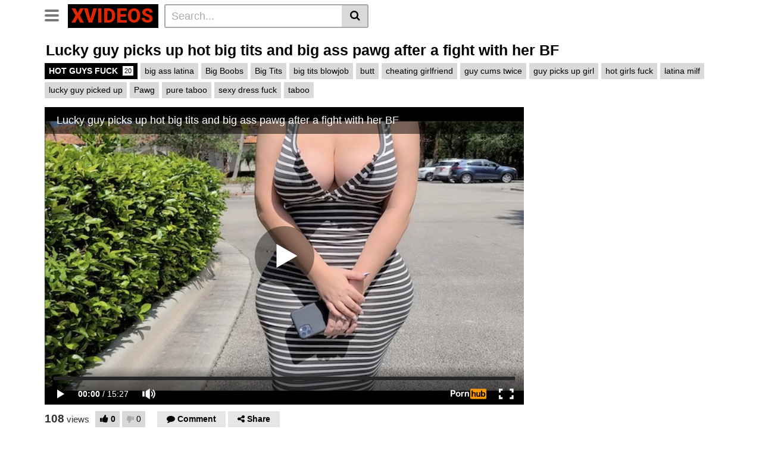

--- FILE ---
content_type: text/html; charset=UTF-8
request_url: https://www.xvideos00.com/lucky-guy-picks-up-hot-big-tits-and-big-ass-pawg-after-a-fight-with-her-bf/
body_size: 18991
content:
<!DOCTYPE html>
<html lang="en-US">
<head>
	<meta charset="UTF-8">
	<meta name="viewport" content="width=device-width, initial-scale=1, shrink-to-fit=no">
	<link rel="profile" href="http://gmpg.org/xfn/11">
			<link rel="icon" href="https://www.xvideos00.com/wp-content/uploads/2023/09/xvideos-ican.png">
		<!-- Meta social networks -->
	
<!-- Meta Facebook -->
<meta property="fb:app_id" content="966242223397117" />
<meta property="og:url" content="https://www.xvideos00.com/lucky-guy-picks-up-hot-big-tits-and-big-ass-pawg-after-a-fight-with-her-bf/" />
<meta property="og:type" content="article" />
<meta property="og:title" content="Lucky guy picks up hot big tits and big ass pawg after a fight with her BF" />
<meta property="og:description" content="Lucky guy picks up hot big tits and big ass pawg after a fight with her BF" />
<meta property="og:image" content="https://www.xvideos00.com/wp-content/uploads/2023/06/lucky-guy-picks-up-hot-big-tits-and-big-ass-pawg-after-a-fight-with-her-bf.jpg" />
<meta property="og:image:width" content="200" />
<meta property="og:image:height" content="200" />

<!-- Meta Twitter -->
<meta name="twitter:card" content="summary">
<!--<meta name="twitter:site" content="@site_username">-->
<meta name="twitter:title" content="Lucky guy picks up hot big tits and big ass pawg after a fight with her BF">
<meta name="twitter:description" content="Lucky guy picks up hot big tits and big ass pawg after a fight with her BF">
<!--<meta name="twitter:creator" content="@creator_username">-->
<meta name="twitter:image" content="https://www.xvideos00.com/wp-content/uploads/2023/06/lucky-guy-picks-up-hot-big-tits-and-big-ass-pawg-after-a-fight-with-her-bf.jpg">
<!--<meta name="twitter:domain" content="YourDomain.com">-->
	<!-- Google Analytics -->
		<!-- Meta Verification -->
		<meta name='robots' content='index, follow, max-image-preview:large, max-snippet:-1, max-video-preview:-1' />

	<!-- This site is optimized with the Yoast SEO plugin v26.6 - https://yoast.com/wordpress/plugins/seo/ -->
	<title>Lucky guy picks up hot big tits and big ass pawg after a fight with her BF - Xvideos</title>
	<link rel="canonical" href="https://www.xvideos00.com/lucky-guy-picks-up-hot-big-tits-and-big-ass-pawg-after-a-fight-with-her-bf/" />
	<meta property="og:locale" content="en_US" />
	<meta property="og:type" content="article" />
	<meta property="og:title" content="Lucky guy picks up hot big tits and big ass pawg after a fight with her BF - Xvideos" />
	<meta property="og:description" content="[...]Read More..." />
	<meta property="og:url" content="https://www.xvideos00.com/lucky-guy-picks-up-hot-big-tits-and-big-ass-pawg-after-a-fight-with-her-bf/" />
	<meta property="og:site_name" content="Xvideos" />
	<meta property="article:published_time" content="2023-06-13T07:16:15+00:00" />
	<meta property="og:image" content="https://www.xvideos00.com/wp-content/uploads/2023/06/lucky-guy-picks-up-hot-big-tits-and-big-ass-pawg-after-a-fight-with-her-bf.jpg" />
	<meta property="og:image:width" content="320" />
	<meta property="og:image:height" content="180" />
	<meta property="og:image:type" content="image/jpeg" />
	<meta name="author" content="admin" />
	<meta name="twitter:card" content="summary_large_image" />
	<meta name="twitter:label1" content="Written by" />
	<meta name="twitter:data1" content="admin" />
	<script type="application/ld+json" class="yoast-schema-graph">{"@context":"https://schema.org","@graph":[{"@type":"WebPage","@id":"https://www.xvideos00.com/lucky-guy-picks-up-hot-big-tits-and-big-ass-pawg-after-a-fight-with-her-bf/","url":"https://www.xvideos00.com/lucky-guy-picks-up-hot-big-tits-and-big-ass-pawg-after-a-fight-with-her-bf/","name":"Lucky guy picks up hot big tits and big ass pawg after a fight with her BF - Xvideos","isPartOf":{"@id":"https://www.xvideos00.com/#website"},"primaryImageOfPage":{"@id":"https://www.xvideos00.com/lucky-guy-picks-up-hot-big-tits-and-big-ass-pawg-after-a-fight-with-her-bf/#primaryimage"},"image":{"@id":"https://www.xvideos00.com/lucky-guy-picks-up-hot-big-tits-and-big-ass-pawg-after-a-fight-with-her-bf/#primaryimage"},"thumbnailUrl":"https://www.xvideos00.com/wp-content/uploads/2023/06/lucky-guy-picks-up-hot-big-tits-and-big-ass-pawg-after-a-fight-with-her-bf.jpg","datePublished":"2023-06-13T07:16:15+00:00","author":{"@id":"https://www.xvideos00.com/#/schema/person/2efcce89f88db1818b2a7c63b4a0e416"},"breadcrumb":{"@id":"https://www.xvideos00.com/lucky-guy-picks-up-hot-big-tits-and-big-ass-pawg-after-a-fight-with-her-bf/#breadcrumb"},"inLanguage":"en-US","potentialAction":[{"@type":"ReadAction","target":["https://www.xvideos00.com/lucky-guy-picks-up-hot-big-tits-and-big-ass-pawg-after-a-fight-with-her-bf/"]}]},{"@type":"ImageObject","inLanguage":"en-US","@id":"https://www.xvideos00.com/lucky-guy-picks-up-hot-big-tits-and-big-ass-pawg-after-a-fight-with-her-bf/#primaryimage","url":"https://www.xvideos00.com/wp-content/uploads/2023/06/lucky-guy-picks-up-hot-big-tits-and-big-ass-pawg-after-a-fight-with-her-bf.jpg","contentUrl":"https://www.xvideos00.com/wp-content/uploads/2023/06/lucky-guy-picks-up-hot-big-tits-and-big-ass-pawg-after-a-fight-with-her-bf.jpg","width":320,"height":180},{"@type":"BreadcrumbList","@id":"https://www.xvideos00.com/lucky-guy-picks-up-hot-big-tits-and-big-ass-pawg-after-a-fight-with-her-bf/#breadcrumb","itemListElement":[{"@type":"ListItem","position":1,"name":"Home","item":"https://www.xvideos00.com/"},{"@type":"ListItem","position":2,"name":"Lucky guy picks up hot big tits and big ass pawg after a fight with her BF"}]},{"@type":"WebSite","@id":"https://www.xvideos00.com/#website","url":"https://www.xvideos00.com/","name":"Xvideos","description":"Adult Porn Videos For Free","potentialAction":[{"@type":"SearchAction","target":{"@type":"EntryPoint","urlTemplate":"https://www.xvideos00.com/?s={search_term_string}"},"query-input":{"@type":"PropertyValueSpecification","valueRequired":true,"valueName":"search_term_string"}}],"inLanguage":"en-US"},{"@type":"Person","@id":"https://www.xvideos00.com/#/schema/person/2efcce89f88db1818b2a7c63b4a0e416","name":"admin","image":{"@type":"ImageObject","inLanguage":"en-US","@id":"https://www.xvideos00.com/#/schema/person/image/","url":"https://secure.gravatar.com/avatar/5aba59f49d569f8bdfc2c6854f4404bb663b70c4d4a6c440d646f07d981ccf42?s=96&d=mm&r=g","contentUrl":"https://secure.gravatar.com/avatar/5aba59f49d569f8bdfc2c6854f4404bb663b70c4d4a6c440d646f07d981ccf42?s=96&d=mm&r=g","caption":"admin"},"sameAs":["https://www.xvideos00.com"],"url":"https://www.xvideos00.com/author/admin/"}]}</script>
	<!-- / Yoast SEO plugin. -->


<link rel='dns-prefetch' href='//fonts.googleapis.com' />
<link rel="alternate" type="application/rss+xml" title="Xvideos &raquo; Feed" href="https://www.xvideos00.com/feed/" />
<link rel="alternate" type="application/rss+xml" title="Xvideos &raquo; Comments Feed" href="https://www.xvideos00.com/comments/feed/" />
<link rel="alternate" type="application/rss+xml" title="Xvideos &raquo; Lucky guy picks up hot big tits and big ass pawg after a fight with her BF Comments Feed" href="https://www.xvideos00.com/lucky-guy-picks-up-hot-big-tits-and-big-ass-pawg-after-a-fight-with-her-bf/feed/" />
<link rel="alternate" title="oEmbed (JSON)" type="application/json+oembed" href="https://www.xvideos00.com/wp-json/oembed/1.0/embed?url=https%3A%2F%2Fwww.xvideos00.com%2Flucky-guy-picks-up-hot-big-tits-and-big-ass-pawg-after-a-fight-with-her-bf%2F" />
<link rel="alternate" title="oEmbed (XML)" type="text/xml+oembed" href="https://www.xvideos00.com/wp-json/oembed/1.0/embed?url=https%3A%2F%2Fwww.xvideos00.com%2Flucky-guy-picks-up-hot-big-tits-and-big-ass-pawg-after-a-fight-with-her-bf%2F&#038;format=xml" />
<style id='wp-img-auto-sizes-contain-inline-css' type='text/css'>
img:is([sizes=auto i],[sizes^="auto," i]){contain-intrinsic-size:3000px 1500px}
/*# sourceURL=wp-img-auto-sizes-contain-inline-css */
</style>
<style id='wp-emoji-styles-inline-css' type='text/css'>

	img.wp-smiley, img.emoji {
		display: inline !important;
		border: none !important;
		box-shadow: none !important;
		height: 1em !important;
		width: 1em !important;
		margin: 0 0.07em !important;
		vertical-align: -0.1em !important;
		background: none !important;
		padding: 0 !important;
	}
/*# sourceURL=wp-emoji-styles-inline-css */
</style>
<link rel='stylesheet' id='wp-block-library-css' href='https://www.xvideos00.com/wp-includes/css/dist/block-library/style.min.css?ver=6.9' type='text/css' media='all' />
<style id='global-styles-inline-css' type='text/css'>
:root{--wp--preset--aspect-ratio--square: 1;--wp--preset--aspect-ratio--4-3: 4/3;--wp--preset--aspect-ratio--3-4: 3/4;--wp--preset--aspect-ratio--3-2: 3/2;--wp--preset--aspect-ratio--2-3: 2/3;--wp--preset--aspect-ratio--16-9: 16/9;--wp--preset--aspect-ratio--9-16: 9/16;--wp--preset--color--black: #000000;--wp--preset--color--cyan-bluish-gray: #abb8c3;--wp--preset--color--white: #ffffff;--wp--preset--color--pale-pink: #f78da7;--wp--preset--color--vivid-red: #cf2e2e;--wp--preset--color--luminous-vivid-orange: #ff6900;--wp--preset--color--luminous-vivid-amber: #fcb900;--wp--preset--color--light-green-cyan: #7bdcb5;--wp--preset--color--vivid-green-cyan: #00d084;--wp--preset--color--pale-cyan-blue: #8ed1fc;--wp--preset--color--vivid-cyan-blue: #0693e3;--wp--preset--color--vivid-purple: #9b51e0;--wp--preset--gradient--vivid-cyan-blue-to-vivid-purple: linear-gradient(135deg,rgb(6,147,227) 0%,rgb(155,81,224) 100%);--wp--preset--gradient--light-green-cyan-to-vivid-green-cyan: linear-gradient(135deg,rgb(122,220,180) 0%,rgb(0,208,130) 100%);--wp--preset--gradient--luminous-vivid-amber-to-luminous-vivid-orange: linear-gradient(135deg,rgb(252,185,0) 0%,rgb(255,105,0) 100%);--wp--preset--gradient--luminous-vivid-orange-to-vivid-red: linear-gradient(135deg,rgb(255,105,0) 0%,rgb(207,46,46) 100%);--wp--preset--gradient--very-light-gray-to-cyan-bluish-gray: linear-gradient(135deg,rgb(238,238,238) 0%,rgb(169,184,195) 100%);--wp--preset--gradient--cool-to-warm-spectrum: linear-gradient(135deg,rgb(74,234,220) 0%,rgb(151,120,209) 20%,rgb(207,42,186) 40%,rgb(238,44,130) 60%,rgb(251,105,98) 80%,rgb(254,248,76) 100%);--wp--preset--gradient--blush-light-purple: linear-gradient(135deg,rgb(255,206,236) 0%,rgb(152,150,240) 100%);--wp--preset--gradient--blush-bordeaux: linear-gradient(135deg,rgb(254,205,165) 0%,rgb(254,45,45) 50%,rgb(107,0,62) 100%);--wp--preset--gradient--luminous-dusk: linear-gradient(135deg,rgb(255,203,112) 0%,rgb(199,81,192) 50%,rgb(65,88,208) 100%);--wp--preset--gradient--pale-ocean: linear-gradient(135deg,rgb(255,245,203) 0%,rgb(182,227,212) 50%,rgb(51,167,181) 100%);--wp--preset--gradient--electric-grass: linear-gradient(135deg,rgb(202,248,128) 0%,rgb(113,206,126) 100%);--wp--preset--gradient--midnight: linear-gradient(135deg,rgb(2,3,129) 0%,rgb(40,116,252) 100%);--wp--preset--font-size--small: 13px;--wp--preset--font-size--medium: 20px;--wp--preset--font-size--large: 36px;--wp--preset--font-size--x-large: 42px;--wp--preset--spacing--20: 0.44rem;--wp--preset--spacing--30: 0.67rem;--wp--preset--spacing--40: 1rem;--wp--preset--spacing--50: 1.5rem;--wp--preset--spacing--60: 2.25rem;--wp--preset--spacing--70: 3.38rem;--wp--preset--spacing--80: 5.06rem;--wp--preset--shadow--natural: 6px 6px 9px rgba(0, 0, 0, 0.2);--wp--preset--shadow--deep: 12px 12px 50px rgba(0, 0, 0, 0.4);--wp--preset--shadow--sharp: 6px 6px 0px rgba(0, 0, 0, 0.2);--wp--preset--shadow--outlined: 6px 6px 0px -3px rgb(255, 255, 255), 6px 6px rgb(0, 0, 0);--wp--preset--shadow--crisp: 6px 6px 0px rgb(0, 0, 0);}:where(.is-layout-flex){gap: 0.5em;}:where(.is-layout-grid){gap: 0.5em;}body .is-layout-flex{display: flex;}.is-layout-flex{flex-wrap: wrap;align-items: center;}.is-layout-flex > :is(*, div){margin: 0;}body .is-layout-grid{display: grid;}.is-layout-grid > :is(*, div){margin: 0;}:where(.wp-block-columns.is-layout-flex){gap: 2em;}:where(.wp-block-columns.is-layout-grid){gap: 2em;}:where(.wp-block-post-template.is-layout-flex){gap: 1.25em;}:where(.wp-block-post-template.is-layout-grid){gap: 1.25em;}.has-black-color{color: var(--wp--preset--color--black) !important;}.has-cyan-bluish-gray-color{color: var(--wp--preset--color--cyan-bluish-gray) !important;}.has-white-color{color: var(--wp--preset--color--white) !important;}.has-pale-pink-color{color: var(--wp--preset--color--pale-pink) !important;}.has-vivid-red-color{color: var(--wp--preset--color--vivid-red) !important;}.has-luminous-vivid-orange-color{color: var(--wp--preset--color--luminous-vivid-orange) !important;}.has-luminous-vivid-amber-color{color: var(--wp--preset--color--luminous-vivid-amber) !important;}.has-light-green-cyan-color{color: var(--wp--preset--color--light-green-cyan) !important;}.has-vivid-green-cyan-color{color: var(--wp--preset--color--vivid-green-cyan) !important;}.has-pale-cyan-blue-color{color: var(--wp--preset--color--pale-cyan-blue) !important;}.has-vivid-cyan-blue-color{color: var(--wp--preset--color--vivid-cyan-blue) !important;}.has-vivid-purple-color{color: var(--wp--preset--color--vivid-purple) !important;}.has-black-background-color{background-color: var(--wp--preset--color--black) !important;}.has-cyan-bluish-gray-background-color{background-color: var(--wp--preset--color--cyan-bluish-gray) !important;}.has-white-background-color{background-color: var(--wp--preset--color--white) !important;}.has-pale-pink-background-color{background-color: var(--wp--preset--color--pale-pink) !important;}.has-vivid-red-background-color{background-color: var(--wp--preset--color--vivid-red) !important;}.has-luminous-vivid-orange-background-color{background-color: var(--wp--preset--color--luminous-vivid-orange) !important;}.has-luminous-vivid-amber-background-color{background-color: var(--wp--preset--color--luminous-vivid-amber) !important;}.has-light-green-cyan-background-color{background-color: var(--wp--preset--color--light-green-cyan) !important;}.has-vivid-green-cyan-background-color{background-color: var(--wp--preset--color--vivid-green-cyan) !important;}.has-pale-cyan-blue-background-color{background-color: var(--wp--preset--color--pale-cyan-blue) !important;}.has-vivid-cyan-blue-background-color{background-color: var(--wp--preset--color--vivid-cyan-blue) !important;}.has-vivid-purple-background-color{background-color: var(--wp--preset--color--vivid-purple) !important;}.has-black-border-color{border-color: var(--wp--preset--color--black) !important;}.has-cyan-bluish-gray-border-color{border-color: var(--wp--preset--color--cyan-bluish-gray) !important;}.has-white-border-color{border-color: var(--wp--preset--color--white) !important;}.has-pale-pink-border-color{border-color: var(--wp--preset--color--pale-pink) !important;}.has-vivid-red-border-color{border-color: var(--wp--preset--color--vivid-red) !important;}.has-luminous-vivid-orange-border-color{border-color: var(--wp--preset--color--luminous-vivid-orange) !important;}.has-luminous-vivid-amber-border-color{border-color: var(--wp--preset--color--luminous-vivid-amber) !important;}.has-light-green-cyan-border-color{border-color: var(--wp--preset--color--light-green-cyan) !important;}.has-vivid-green-cyan-border-color{border-color: var(--wp--preset--color--vivid-green-cyan) !important;}.has-pale-cyan-blue-border-color{border-color: var(--wp--preset--color--pale-cyan-blue) !important;}.has-vivid-cyan-blue-border-color{border-color: var(--wp--preset--color--vivid-cyan-blue) !important;}.has-vivid-purple-border-color{border-color: var(--wp--preset--color--vivid-purple) !important;}.has-vivid-cyan-blue-to-vivid-purple-gradient-background{background: var(--wp--preset--gradient--vivid-cyan-blue-to-vivid-purple) !important;}.has-light-green-cyan-to-vivid-green-cyan-gradient-background{background: var(--wp--preset--gradient--light-green-cyan-to-vivid-green-cyan) !important;}.has-luminous-vivid-amber-to-luminous-vivid-orange-gradient-background{background: var(--wp--preset--gradient--luminous-vivid-amber-to-luminous-vivid-orange) !important;}.has-luminous-vivid-orange-to-vivid-red-gradient-background{background: var(--wp--preset--gradient--luminous-vivid-orange-to-vivid-red) !important;}.has-very-light-gray-to-cyan-bluish-gray-gradient-background{background: var(--wp--preset--gradient--very-light-gray-to-cyan-bluish-gray) !important;}.has-cool-to-warm-spectrum-gradient-background{background: var(--wp--preset--gradient--cool-to-warm-spectrum) !important;}.has-blush-light-purple-gradient-background{background: var(--wp--preset--gradient--blush-light-purple) !important;}.has-blush-bordeaux-gradient-background{background: var(--wp--preset--gradient--blush-bordeaux) !important;}.has-luminous-dusk-gradient-background{background: var(--wp--preset--gradient--luminous-dusk) !important;}.has-pale-ocean-gradient-background{background: var(--wp--preset--gradient--pale-ocean) !important;}.has-electric-grass-gradient-background{background: var(--wp--preset--gradient--electric-grass) !important;}.has-midnight-gradient-background{background: var(--wp--preset--gradient--midnight) !important;}.has-small-font-size{font-size: var(--wp--preset--font-size--small) !important;}.has-medium-font-size{font-size: var(--wp--preset--font-size--medium) !important;}.has-large-font-size{font-size: var(--wp--preset--font-size--large) !important;}.has-x-large-font-size{font-size: var(--wp--preset--font-size--x-large) !important;}
/*# sourceURL=global-styles-inline-css */
</style>

<style id='classic-theme-styles-inline-css' type='text/css'>
/*! This file is auto-generated */
.wp-block-button__link{color:#fff;background-color:#32373c;border-radius:9999px;box-shadow:none;text-decoration:none;padding:calc(.667em + 2px) calc(1.333em + 2px);font-size:1.125em}.wp-block-file__button{background:#32373c;color:#fff;text-decoration:none}
/*# sourceURL=/wp-includes/css/classic-themes.min.css */
</style>
<link rel='stylesheet' id='vtt-videojs-style-css' href='https://www.xvideos00.com/wp-content/themes/vtube/vendor/videojs/video-js.css?ver=7.4.1' type='text/css' media='all' />
<link rel='stylesheet' id='vtt-styles-css' href='https://www.xvideos00.com/wp-content/themes/vtube/css/theme.min.css?ver=1.1.0.1692340331' type='text/css' media='all' />
<link rel='stylesheet' id='vtt-logo-font-css' href='https://fonts.googleapis.com/css?family=Roboto%3A900&#038;display=swap&#038;ver=1.0.0' type='text/css' media='all' />
<link rel='stylesheet' id='vtt-custom-style-css' href='https://www.xvideos00.com/wp-content/themes/vtube/css/custom.css?ver=1.1.0.1692340331' type='text/css' media='all' />
<script type="text/javascript" src="https://www.xvideos00.com/wp-includes/js/jquery/jquery.min.js?ver=3.7.1" id="jquery-core-js"></script>
<script type="text/javascript" src="https://www.xvideos00.com/wp-includes/js/jquery/jquery-migrate.min.js?ver=3.4.1" id="jquery-migrate-js"></script>
<link rel="https://api.w.org/" href="https://www.xvideos00.com/wp-json/" /><link rel="alternate" title="JSON" type="application/json" href="https://www.xvideos00.com/wp-json/wp/v2/posts/8095" /><link rel="EditURI" type="application/rsd+xml" title="RSD" href="https://www.xvideos00.com/xmlrpc.php?rsd" />
<meta name="generator" content="WordPress 6.9" />
<link rel='shortlink' href='https://www.xvideos00.com/?p=8095' />

		<!-- GA Google Analytics @ https://m0n.co/ga -->
		<script async src="https://www.googletagmanager.com/gtag/js?id=G-FCQFEECLPE"></script>
		<script>
			window.dataLayer = window.dataLayer || [];
			function gtag(){dataLayer.push(arguments);}
			gtag('js', new Date());
			gtag('config', 'G-FCQFEECLPE');
		</script>

		<style type="text/css">
		.video-block .video-debounce-bar {
			background-color: #de2600;
		}
		a,
		a:hover,
		.logo-word-1,
		ul#menu-footer-menu li a:hover,
		.required,
		#show-sharing-buttons:hover i,
		.tags-letter-block .tag-items .tag-item a:hover,
		.post-like a:hover i {
			color: #de2600;
		}
		.btn,
		.btn-primary,
		.post-navigation a,
		.btn:hover,
		.btn-grey-light:hover,
		.membership ul li a:hover,
		#filters .filters-options span a:hover {
			background-color: #de2600!important;
			color: #FFFFFF!important;
			border-color: #de2600!important;
		}
		@-webkit-keyframes glowing {
			0% { border-color: #de2600; -webkit-box-shadow: 0 0 3px #de2600; }
			50% { -webkit-box-shadow: 0 0 20px #de2600; }
			100% { border-color: #de2600; -webkit-box-shadow: 0 0 3px #de2600; }
		}

		@-moz-keyframes glowing {
			0% { border-color: #de2600; -moz-box-shadow: 0 0 3px #de2600; }
			50% { -moz-box-shadow: 0 0 20px #de2600; }
			100% { border-color: #de2600; -moz-box-shadow: 0 0 3px #de2600; }
		}

		@-o-keyframes glowing {
			0% { border-color: #de2600; box-shadow: 0 0 3px #de2600; }
			50% { box-shadow: 0 0 20px #de2600; }
			100% { border-color: #de2600; box-shadow: 0 0 3px #de2600; }
		}

		@keyframes glowing {
			0% { border-color: #de2600; box-shadow: 0 0 3px #de2600; }
			50% { box-shadow: 0 0 20px #de2600; }
			100% { border-color: #de2600; box-shadow: 0 0 3px #de2600; }
		}

	</style>
	<link rel="pingback" href="https://www.xvideos00.com/xmlrpc.php">
<meta name="mobile-web-app-capable" content="yes">
<meta name="apple-mobile-web-app-capable" content="yes">
<meta name="apple-mobile-web-app-title" content="Xvideos - Adult Porn Videos For Free">
<meta name="generator" content="Elementor 3.13.4; features: e_dom_optimization, e_optimized_assets_loading, e_optimized_css_loading, a11y_improvements, additional_custom_breakpoints; settings: css_print_method-external, google_font-enabled, font_display-swap">
		<style type="text/css" id="wp-custom-css">
			.archive-description p {
    font-size: 16px;
    margin: 22px;
}
.hero-text p {
    font-size: 16px;
}
div#comments{
	display:none !important;
}		</style>
		</head>  <body class="wp-singular post-template-default single single-post postid-8095 single-format-video wp-embed-responsive wp-theme-vtube elementor-default elementor-kit-7354"> <div class="site" id="page">  	<!-- ******************* The Navbar Area ******************* --> 	<div id="wrapper-navbar" itemscope itemtype="http://schema.org/WebSite"> 		<a class="skip-link sr-only sr-only-focusable" href="#content">Skip to content</a> 		<div class="header-nav"> 			<div class="container d-md-flex align-items-center justify-content-between"> 				<div class="logo-search d-flex align-items-center"> 					<!-- Menu mobile --> 										<button class="navbar-toggler hamburger hamburger--slider  d-block" type="button" data-toggle="collapse" data-target="#navbarNavDropdown" aria-controls="navbarNavDropdown" aria-expanded="false" aria-label="Toggle navigation"> 						<span class="hamburger-box"> 							<span class="hamburger-inner"></span> 						</span> 					</button> 					<!-- Menu desktop --> 										<div class="logo"> 						<!-- Your site title as branding in the menu --> 																					<a class="logo-text" rel="home" href="https://www.xvideos00.com/" title="Xvideos" itemprop="url"> 																			<span class="logo-word-1">Xvideos</span><span class="logo-word-2"></span> 																	</a> 													<!-- end custom logo --> 					</div> 											<div class="d-none d-md-block header-search"> 							 <form method="get" id="searchform" action="https://www.xvideos00.com/">                     <input class="input-group-field" value="Search..." name="s" id="s" onfocus="if (this.value == 'Search...') {this.value = '';}" onblur="if (this.value == '') {this.value = 'Search...';}" type="text" />                  <button class="fa-input" type="submit" id="searchsubmit" value="&#xf002;" ><i class="fa fa-search"></i></button>      </form>						</div> 														</div>  				  							</div> 		</div>  		 					<div class="d-block d-md-none header-search"> 				 <form method="get" id="searchform" action="https://www.xvideos00.com/">                     <input class="input-group-field" value="Search..." name="s" id="s" onfocus="if (this.value == 'Search...') {this.value = '';}" onblur="if (this.value == '') {this.value = 'Search...';}" type="text" />                  <button class="fa-input" type="submit" id="searchsubmit" value="&#xf002;" ><i class="fa fa-search"></i></button>      </form>			</div> 		 		<nav class="navbar navbar-expand-md navbar-dark"> 			<div class="container"> 				<!-- The WordPress Menu goes here --> 				<div id="navbarNavDropdown" class="collapse navbar-collapse"><ul id="menu-main-menu" class="navbar-nav ml-auto"><li itemscope="itemscope" itemtype="https://www.schema.org/SiteNavigationElement" id="menu-item-13" class="menu-item menu-item-type-custom menu-item-object-custom menu-item-home menu-item-13 nav-item"><a title="Home" href="https://www.xvideos00.com" class="btn btn-primary">Home</a></li> <li itemscope="itemscope" itemtype="https://www.schema.org/SiteNavigationElement" id="menu-item-14" class="menu-item menu-item-type-post_type menu-item-object-page menu-item-14 nav-item"><a title="Categories" href="https://www.xvideos00.com/categories/" class="btn btn-primary">Categories</a></li> <li itemscope="itemscope" itemtype="https://www.schema.org/SiteNavigationElement" id="menu-item-15" class="menu-item menu-item-type-post_type menu-item-object-page menu-item-15 nav-item"><a title="Tags" href="https://www.xvideos00.com/tags/" class="btn btn-primary">Tags</a></li> <li itemscope="itemscope" itemtype="https://www.schema.org/SiteNavigationElement" id="menu-item-14135" class="menu-item menu-item-type-post_type menu-item-object-page menu-item-14135 nav-item"><a title="Pornstars" href="https://www.xvideos00.com/pornstars/" class="btn btn-primary">Pornstars</a></li> <li itemscope="itemscope" itemtype="https://www.schema.org/SiteNavigationElement" id="menu-item-14132" class="menu-item menu-item-type-post_type menu-item-object-page menu-item-14132 nav-item"><a title="Channel" href="https://www.xvideos00.com/channels/" class="btn btn-primary">Channel</a></li> <li class="menu-item nav-item tag-menu"><a class="btn btn-grey" href="https://www.xvideos00.com/tag/amateur/">Amateur</a></li><li class="menu-item nav-item tag-menu"><a class="btn btn-grey" href="https://www.xvideos00.com/tag/big/">Big</a></li><li class="menu-item nav-item tag-menu"><a class="btn btn-grey" href="https://www.xvideos00.com/tag/blowjob/">Blowjob</a></li><li class="menu-item nav-item tag-menu"><a class="btn btn-grey" href="https://www.xvideos00.com/tag/hardcore/">Hardcore</a></li><li class="menu-item nav-item tag-menu"><a class="btn btn-grey" href="https://www.xvideos00.com/tag/with/">With</a></li><li class="menu-item nav-item tag-menu"><a class="btn btn-grey" href="https://www.xvideos00.com/tag/teen/">Teen</a></li><li class="menu-item nav-item tag-menu"><a class="btn btn-grey" href="https://www.xvideos00.com/tag/brunette/">Brunette</a></li><li class="menu-item nav-item tag-menu"><a class="btn btn-grey" href="https://www.xvideos00.com/tag/sex/">Sex</a></li><li class="menu-item nav-item tag-menu"><a class="btn btn-grey" href="https://www.xvideos00.com/tag/milf/">Milf</a></li><li class="menu-item nav-item tag-menu"><a class="btn btn-grey" href="https://www.xvideos00.com/tag/blonde/">Blonde</a></li><li class="menu-item nav-item tag-menu"><a class="btn btn-grey" href="https://www.xvideos00.com/tag/fucked/">Fucked</a></li><li class="menu-item nav-item tag-menu"><a class="btn btn-grey" href="https://www.xvideos00.com/tag/ass/">Ass</a></li><li class="menu-item nav-item tag-menu"><a class="btn btn-grey" href="https://www.xvideos00.com/tag/cock/">Cock</a></li><li class="menu-item nav-item tag-menu"><a class="btn btn-grey" href="https://www.xvideos00.com/tag/hd/">Hd</a></li><li class="menu-item nav-item tag-menu"><a class="btn btn-grey" href="https://www.xvideos00.com/tag/big-boobs/">Big Boobs</a></li><li class="menu-item nav-item tag-menu"><a class="btn btn-grey" href="https://www.xvideos00.com/tag/babe/">Babe</a></li><li class="menu-item nav-item tag-menu"><a class="btn btn-grey" href="https://www.xvideos00.com/tag/hot/">Hot</a></li><li class="menu-item nav-item tag-menu"><a class="btn btn-grey" href="https://www.xvideos00.com/tag/fuck/">Fuck</a></li><li class="menu-item nav-item tag-menu"><a class="btn btn-grey" href="https://www.xvideos00.com/tag/asian/">Asian</a></li><li class="menu-item nav-item tag-menu"><a class="btn btn-grey" href="https://www.xvideos00.com/tag/anal/">Anal</a></li><li class="menu-item nav-item tag-menu"><a class="btn btn-grey" href="https://www.xvideos00.com/tag/pussy/">Pussy</a></li><li class="menu-item nav-item tag-menu"><a class="btn btn-grey" href="https://www.xvideos00.com/tag/pov/">Pov</a></li><li class="menu-item nav-item tag-menu"><a class="btn btn-grey" href="https://www.xvideos00.com/tag/girl/">Girl</a></li><li class="menu-item nav-item tag-menu"><a class="btn btn-grey" href="https://www.xvideos00.com/tag/hard/">Hard</a></li><li class="menu-item nav-item tag-menu"><a class="btn btn-grey" href="https://www.xvideos00.com/tag/sexy/">Sexy</a></li><li class="menu-item nav-item tag-menu"><a class="btn btn-grey" href="https://www.xvideos00.com/tag/fucking/">Fucking</a></li><li class="menu-item nav-item tag-menu"><a class="btn btn-grey" href="https://www.xvideos00.com/tag/gay/">Gay</a></li><li class="menu-item nav-item tag-menu"><a class="btn btn-grey" href="https://www.xvideos00.com/tag/tits/">Tits</a></li><li class="menu-item nav-item tag-menu"><a class="btn btn-grey" href="https://www.xvideos00.com/tag/big-tits/">Big Tits</a></li><li class="menu-item nav-item tag-menu"><a class="btn btn-grey" href="https://www.xvideos00.com/tag/threesome/">Threesome</a></li><li class="menu-item nav-item tag-menu"><a class="btn btn-grey" href="https://www.xvideos00.com/tag/cum/">Cum</a></li><li class="menu-item nav-item tag-menu"><a class="btn btn-grey" href="https://www.xvideos00.com/tag/cumshot/">Cumshot</a></li><li class="menu-item nav-item tag-menu"><a class="btn btn-grey" href="https://www.xvideos00.com/tag/busty/">Busty</a></li><li class="menu-item nav-item tag-menu"><a class="btn btn-grey" href="https://www.xvideos00.com/tag/shemale/">Shemale</a></li><li class="menu-item nav-item tag-menu"><a class="btn btn-grey" href="https://www.xvideos00.com/tag/dick/">Dick</a></li><li class="menu-item nav-item tag-menu"><a class="btn btn-grey" href="https://www.xvideos00.com/tag/fucks/">Fucks</a></li><li class="menu-item nav-item tag-menu"><a class="btn btn-grey" href="https://www.xvideos00.com/tag/doggystyle/">Doggystyle</a></li><li class="menu-item nav-item tag-menu"><a class="btn btn-grey" href="https://www.xvideos00.com/tag/solo/">Solo</a></li><li class="menu-item nav-item tag-menu"><a class="btn btn-grey" href="https://www.xvideos00.com/tag/big-cock/">Big cock</a></li><li class="menu-item nav-item tag-menu"><a class="btn btn-grey" href="https://www.xvideos00.com/tag/black/">Black</a></li><li class="menu-item nav-item tag-menu"><a class="btn btn-grey" href="https://www.xvideos00.com/tag/japanese/">Japanese</a></li><li class="menu-item nav-item tag-menu"><a class="btn btn-grey" href="https://www.xvideos00.com/tag/webcam/">Webcam</a></li><li class="menu-item nav-item tag-menu"><a class="btn btn-grey" href="https://www.xvideos00.com/tag/masturbation/">Masturbation</a></li><li class="menu-item nav-item tag-menu"><a class="btn btn-grey" href="https://www.xvideos00.com/tag/compilation/">Compilation</a></li><li class="menu-item nav-item tag-menu"><a class="btn btn-grey" href="https://www.xvideos00.com/tag/interracial/">Interracial</a></li><li class="menu-item nav-item tag-menu"><a class="btn btn-grey" href="https://www.xvideos00.com/tag/fingering/">Fingering</a></li><li class="menu-item nav-item tag-menu"><a class="btn btn-grey" href="https://www.xvideos00.com/tag/horny/">Horny</a></li><li class="menu-item nav-item tag-menu"><a class="btn btn-grey" href="https://www.xvideos00.com/tag/petite/">Petite</a></li><li class="menu-item nav-item tag-menu"><a class="btn btn-grey" href="https://www.xvideos00.com/tag/lesbian/">Lesbian</a></li><li class="menu-item nav-item tag-menu"><a class="btn btn-grey" href="https://www.xvideos00.com/tag/creampie/">Creampie</a></li><li class="menu-item nav-item tag-menu"><a class="btn btn-grey" href="https://www.xvideos00.com/tag/step/">Step</a></li><li class="menu-item nav-item tag-menu"><a class="btn btn-grey" href="https://www.xvideos00.com/tag/porn/">Porn</a></li><li class="menu-item nav-item tag-menu"><a class="btn btn-grey" href="https://www.xvideos00.com/tag/stepmom/">Stepmom</a></li><li class="menu-item nav-item tag-menu"><a class="btn btn-grey" href="https://www.xvideos00.com/tag/huge/">Huge</a></li><li class="menu-item nav-item tag-menu"><a class="btn btn-grey" href="https://www.xvideos00.com/tag/big-dick/">Big dick</a></li><li class="menu-item nav-item tag-menu"><a class="btn btn-grey" href="https://www.xvideos00.com/tag/bbw/">Bbw</a></li><li class="menu-item nav-item tag-menu"><a class="btn btn-grey" href="https://www.xvideos00.com/tag/big-tit/">Big tit</a></li><li class="menu-item nav-item tag-menu"><a class="btn btn-grey" href="https://www.xvideos00.com/tag/boobs/">Boobs</a></li><li class="menu-item nav-item tag-menu"><a class="btn btn-grey" href="https://www.xvideos00.com/tag/handjob/">Handjob</a></li><li class="menu-item nav-item tag-menu"><a class="btn btn-grey" href="https://www.xvideos00.com/tag/young/">Young</a></li><li class="menu-item nav-item tag-menu see-all-tags"><a class="btn btn-grey" href="https://www.xvideos00.com/tags">See all tags</a></li></ul></div>							</div><!-- .container --> 		</nav><!-- .site-navigation -->  		<div class="clear"></div> 	</div><!-- #wrapper-navbar end -->  <div class="wrapper" id="single-wrapper">	 	  <article id="post-8095" class="post-8095 post type-post status-publish format-video has-post-thumbnail hentry category-hot-guys-fuck tag-big-ass-latina tag-big-boobs tag-big-tits tag-big-tits-blowjob tag-butt tag-cheating-girlfriend tag-guy-cums-twice tag-guy-picks-up-girl tag-hot-girls-fuck tag-latina-milf tag-lucky-guy-picked-up tag-pawg tag-pure-taboo tag-sexy-dress-fuck tag-taboo post_format-post-format-video" itemprop="video" itemscope itemtype="http://schema.org/VideoObject"> 	<section class="single-video-player"> 		<div class="container"> 			<div class="video-title"> 				<h1>Lucky guy picks up hot big tits and big ass pawg after a fight with her BF</h1> 			</div> 			<div class="video-cat-tag"> 													<a class="btn btn-black" href="https://www.xvideos00.com/category/hot-guys-fuck/" title="HOT GUYS FUCK">HOT GUYS FUCK <span>20</span></a>																									<a class="btn btn-grey" href="https://www.xvideos00.com/tag/big-ass-latina/" title="big ass latina">big ass latina</a> <a class="btn btn-grey" href="https://www.xvideos00.com/tag/big-boobs/" title="Big Boobs">Big Boobs</a> <a class="btn btn-grey" href="https://www.xvideos00.com/tag/big-tits/" title="Big Tits">Big Tits</a> <a class="btn btn-grey" href="https://www.xvideos00.com/tag/big-tits-blowjob/" title="big tits blowjob">big tits blowjob</a> <a class="btn btn-grey" href="https://www.xvideos00.com/tag/butt/" title="butt">butt</a> <a class="btn btn-grey" href="https://www.xvideos00.com/tag/cheating-girlfriend/" title="cheating girlfriend">cheating girlfriend</a> <a class="btn btn-grey" href="https://www.xvideos00.com/tag/guy-cums-twice/" title="guy cums twice">guy cums twice</a> <a class="btn btn-grey" href="https://www.xvideos00.com/tag/guy-picks-up-girl/" title="guy picks up girl">guy picks up girl</a> <a class="btn btn-grey" href="https://www.xvideos00.com/tag/hot-girls-fuck/" title="hot girls fuck">hot girls fuck</a> <a class="btn btn-grey" href="https://www.xvideos00.com/tag/latina-milf/" title="latina milf">latina milf</a> <a class="btn btn-grey" href="https://www.xvideos00.com/tag/lucky-guy-picked-up/" title="lucky guy picked up">lucky guy picked up</a> <a class="btn btn-grey" href="https://www.xvideos00.com/tag/pawg/" title="Pawg">Pawg</a> <a class="btn btn-grey" href="https://www.xvideos00.com/tag/pure-taboo/" title="pure taboo">pure taboo</a> <a class="btn btn-grey" href="https://www.xvideos00.com/tag/sexy-dress-fuck/" title="sexy dress fuck">sexy dress fuck</a> <a class="btn btn-grey" href="https://www.xvideos00.com/tag/taboo/" title="taboo">taboo</a>							</div> 			<div class="d-flex justify-content-between"> 				<div class="video-left"> 					<div class="video-wrapper"> 						 <div class="responsive-player video-player">     <meta itemprop="author" content="admin" />     <meta itemprop="name" content="Lucky guy picks up hot big tits and big ass pawg after a fight with her BF" />             <meta itemprop="description" content="Lucky guy picks up hot big tits and big ass pawg after a fight with her BF" />         <meta itemprop="duration" content="P0DT0H15M27S" />     <meta itemprop="thumbnailUrl" content="https://www.xvideos00.com/wp-content/uploads/2023/06/lucky-guy-picks-up-hot-big-tits-and-big-ass-pawg-after-a-fight-with-her-bf.jpg" />             <meta itemprop="embedURL" content="https://www.pornhub.com/embed/ph5ea3a59f1c622" />         <meta itemprop="uploadDate" content="2023-06-13T12:46:15+05:30" />              <iframe src="https://www.pornhub.com/embed/ph5ea3a59f1c622" frameborder=0 width="640" height="360" scrolling="no" allowfullscreen></iframe>         <!-- Inside video player advertising -->             </div> 					</div> 										<div class="videos-infos d-flex align-items-center"> 						<div id="video-views"><span class="views-number"></span> views</div> 						<div id="rating"> 							<span id="video-rate"><span class="post-like"><a class="btn btn-grey" href="#" data-post_id="8095" data-post_like="like"><span class="like" title="I like this"> 			<span id="more"><i class="fa fa-thumbs-up"></i></span> <span class="likes_count">0</span> 		</a> 		<a class="btn btn-grey" href="#" data-post_id="8095" data-post_like="dislike"> 			<span title="I dislike this" class="qtip dislike"><span id="less"><i class="fa fa-thumbs-down fa-flip-horizontal"></i></span></span> <span class="dislikes_count">0</span> 		</a></span></span> 													</div> 						<div class="video-actions-header"> 																					<button class="tab-link comment btn-grey-light" data-tab-id="video-comment"><i class="fa fa-comment"></i> <span class="d-none d-md-inline-block">Comment</span></button> 							<button class="tab-link share btn-grey-light" data-tab-id="video-share"><i class="fa fa-share-alt"></i> <span class="d-none d-md-inline-block">Share</span></button> 						</div> 					</div>  					<div class="video-actions-content"> 						<div class="row no-gutters"> 							<div class="col-12"> 								<div class="tab-content"> 																		<div id="video-comment" class="video-comments"> 										<div class="row"> 											<div class="col-12 col-md-8"> 												<div class="comments-area" id="comments"> 					<div id="respond" class="comment-respond"> 		<h3 id="reply-title" class="comment-reply-title">Leave a Reply <small><a rel="nofollow" id="cancel-comment-reply-link" href="/lucky-guy-picks-up-hot-big-tits-and-big-ass-pawg-after-a-fight-with-her-bf/#respond" style="display:none;">Cancel reply</a></small></h3><form action="https://www.xvideos00.com/wp-comments-post.php" method="post" id="commentform" class="comment-form"><p class="comment-notes"><span id="email-notes">Your email address will not be published.</span> <span class="required-field-message">Required fields are marked <span class="required">*</span></span></p><div class="form-group comment-form-comment"> 	    <label for="comment">Comment <span class="required">*</span></label> 	    <textarea class="form-control" id="comment" name="comment" aria-required="true" cols="45" rows="8"></textarea> 	    </div><div class="form-group comment-form-author"><label for="author">Name <span class="required">*</span></label> <input class="form-control" id="author" name="author" type="text" value="" size="30" aria-required='true'></div> <div class="form-group comment-form-email"><label for="email">Email <span class="required">*</span></label> <input class="form-control" id="email" name="email" type="email" value="" size="30" aria-required='true'></div> <div class="form-group comment-form-url"><label for="url">Website</label> <input class="form-control" id="url" name="url" type="url" value="" size="30"></div> <div class="form-group form-check comment-form-cookies-consent"><input class="form-check-input" id="wp-comment-cookies-consent" name="wp-comment-cookies-consent" type="checkbox" value="yes" /> <label class="form-check-label" for="wp-comment-cookies-consent">Save my name, email, and website in this browser for the next time I comment</label></div> <p class="form-submit"><input name="submit" type="submit" id="submit" class="btn btn-primary" value="Post Comment" /> <input type='hidden' name='comment_post_ID' value='8095' id='comment_post_ID' /> <input type='hidden' name='comment_parent' id='comment_parent' value='0' /> </p></form>	</div><!-- #respond --> 	</div><!-- #comments --> 											</div> 										</div> 									</div> 									<div id="video-share">     <!-- Twitter -->     <a target="_blank" href="https://twitter.com/home?status=https://www.xvideos00.com/lucky-guy-picks-up-hot-big-tits-and-big-ass-pawg-after-a-fight-with-her-bf/"><i id="twitter" class="fa fa-twitter"></i></a>     <!-- Reddit -->        <a target="_blank" href="http://www.reddit.com/submit?url"><i id="reddit" class="fa fa-reddit-square"></i></a>     <!-- Google Plus -->         <a target="_blank" href="https://plus.google.com/share?url=https://www.xvideos00.com/lucky-guy-picks-up-hot-big-tits-and-big-ass-pawg-after-a-fight-with-her-bf/"><i id="googleplus" class="fa fa-google-plus"></i></a>        <!-- VK -->     <script type="text/javascript" src="https://vk.com/js/api/share.js?95" charset="windows-1251"></script>     <a href="http://vk.com/share.php?url=https://www.xvideos00.com/lucky-guy-picks-up-hot-big-tits-and-big-ass-pawg-after-a-fight-with-her-bf/" target="_blank"><i id="vk" class="fa fa-vk"></i></a>     <!-- Email -->     <a target="_blank" href="mailto:?subject=&amp;body=https://www.xvideos00.com/lucky-guy-picks-up-hot-big-tits-and-big-ass-pawg-after-a-fight-with-her-bf/"><i id="email" class="fa fa-envelope"></i></a> </div>								</div> 							</div> 						</div> 					</div> 				</div> 									<div class="video-sidebar d-none d-md-block"> 						 											</div> 							</div> 						<div class="related-videos"> 				<div class="row no-gutters"> 					  <div class="col-6 col-md-4 col-lg-3 col-xl-3"> 	<div 		class="video-block thumbs-rotation" 		data-post-id="8094" 					data-thumbs="https://di.phncdn.com/videos/202103/28/385785521/original/(m=eafTGgaaaa)(mh=PwUGytC8egs-nYTA)1.jpg,https://di.phncdn.com/videos/202103/28/385785521/original/(m=eafTGgaaaa)(mh=PwUGytC8egs-nYTA)2.jpg,https://di.phncdn.com/videos/202103/28/385785521/original/(m=eafTGgaaaa)(mh=PwUGytC8egs-nYTA)3.jpg,https://di.phncdn.com/videos/202103/28/385785521/original/(m=eafTGgaaaa)(mh=PwUGytC8egs-nYTA)4.jpg,https://di.phncdn.com/videos/202103/28/385785521/original/(m=eafTGgaaaa)(mh=PwUGytC8egs-nYTA)5.jpg,https://di.phncdn.com/videos/202103/28/385785521/original/(m=eafTGgaaaa)(mh=PwUGytC8egs-nYTA)6.jpg,https://di.phncdn.com/videos/202103/28/385785521/original/(m=eafTGgaaaa)(mh=PwUGytC8egs-nYTA)7.jpg,https://di.phncdn.com/videos/202103/28/385785521/original/(m=eafTGgaaaa)(mh=PwUGytC8egs-nYTA)8.jpg,https://di.phncdn.com/videos/202103/28/385785521/original/(m=eafTGgaaaa)(mh=PwUGytC8egs-nYTA)9.jpg,https://di.phncdn.com/videos/202103/28/385785521/original/(m=eafTGgaaaa)(mh=PwUGytC8egs-nYTA)10.jpg,https://di.phncdn.com/videos/202103/28/385785521/original/(m=eafTGgaaaa)(mh=PwUGytC8egs-nYTA)11.jpg,https://di.phncdn.com/videos/202103/28/385785521/original/(m=eafTGgaaaa)(mh=PwUGytC8egs-nYTA)12.jpg,https://di.phncdn.com/videos/202103/28/385785521/original/(m=eafTGgaaaa)(mh=PwUGytC8egs-nYTA)13.jpg,https://di.phncdn.com/videos/202103/28/385785521/original/(m=eafTGgaaaa)(mh=PwUGytC8egs-nYTA)14.jpg,https://di.phncdn.com/videos/202103/28/385785521/original/(m=eafTGgaaaa)(mh=PwUGytC8egs-nYTA)15.jpg,https://di.phncdn.com/videos/202103/28/385785521/original/(m=eafTGgaaaa)(mh=PwUGytC8egs-nYTA)16.jpg" 			> 		<a class="thumb" href="https://www.xvideos00.com/martina-fucks-the-store-boy-with-her-stepgrandma-close/"> 			<div class="video-debounce-bar"></div> 			<div class="lds-dual-ring"></div> 							<img class="video-img img-fluid" data-src="https://www.xvideos00.com/wp-content/uploads/2023/06/martina-fucks-the-store-boy-with-her-stepgrandma-close.jpg"> 						<div class="video-preview"></div>			 		</a> 		<a class="infos" href="https://www.xvideos00.com/martina-fucks-the-store-boy-with-her-stepgrandma-close/" title="Martina fucks the Store boy with her stepGrandma close"> 			<span class="title">Martina fucks the Store boy with her stepGrandma close</span> 		</a> 		<div class="video-datas"> 			<span class="views-number">70 views</span> 							- <span class="duration">07:37</span> 								</div> 	</div> </div>    <div class="col-6 col-md-4 col-lg-3 col-xl-3"> 	<div 		class="video-block video-with-trailer" 		data-post-id="20519" 			> 		<a class="thumb" href="https://www.xvideos00.com/blacked-romi-rain-meets-mandingo/"> 			<div class="video-debounce-bar"></div> 			<div class="lds-dual-ring"></div> 							<img class="video-img img-fluid" data-src="https://www.xvideos00.com/wp-content/uploads/2023/08/blacked-romi-rain-meets-mandingo-400x225.jpg"> 						<div class="video-preview"></div>			 		</a> 		<a class="infos" href="https://www.xvideos00.com/blacked-romi-rain-meets-mandingo/" title="BLACKED Romi Rain Meets Mandingo!"> 			<span class="title">BLACKED Romi Rain Meets Mandingo!</span> 		</a> 		<div class="video-datas"> 			<span class="views-number">85 views</span> 							- <span class="duration">12:00</span> 								</div> 	</div> </div>    <div class="col-6 col-md-4 col-lg-3 col-xl-3"> 	<div 		class="video-block video-with-trailer" 		data-post-id="20518" 			> 		<a class="thumb" href="https://www.xvideos00.com/secret-admirer-pervs-favorite-cheating-wife-scene-this-is-so-fucking-sexy/"> 			<div class="video-debounce-bar"></div> 			<div class="lds-dual-ring"></div> 							<img class="video-img img-fluid" data-src="https://www.xvideos00.com/wp-content/uploads/2023/08/secret-admirer-pervs-favorite-cheating-wife-scene-this-is-so-fucking-sexy-400x225.jpg"> 						<div class="video-preview"></div>			 		</a> 		<a class="infos" href="https://www.xvideos00.com/secret-admirer-pervs-favorite-cheating-wife-scene-this-is-so-fucking-sexy/" title="SECRET ADMIRER PERV&#8217;S FAVORITE CHEATING WIFE SCENE &#8211; THIS IS SO FUCKING SEXY"> 			<span class="title">SECRET ADMIRER PERV&#8217;S FAVORITE CHEATING WIFE SCENE &#8211; THIS IS SO FUCKING SEXY</span> 		</a> 		<div class="video-datas"> 			<span class="views-number">149 views</span> 							- <span class="duration">26:00</span> 								</div> 	</div> </div>    <div class="col-6 col-md-4 col-lg-3 col-xl-3"> 	<div 		class="video-block video-with-trailer" 		data-post-id="20530" 			> 		<a class="thumb" href="https://www.xvideos00.com/boss-roughed/"> 			<div class="video-debounce-bar"></div> 			<div class="lds-dual-ring"></div> 							<img class="video-img img-fluid" data-src="https://www.xvideos00.com/wp-content/uploads/2023/08/boss-roughed-400x225.jpg"> 						<div class="video-preview"></div>			 		</a> 		<a class="infos" href="https://www.xvideos00.com/boss-roughed/" title="boss roughed"> 			<span class="title">boss roughed</span> 		</a> 		<div class="video-datas"> 			<span class="views-number">82 views</span> 							- <span class="duration">26:00</span> 								</div> 	</div> </div>    <div class="col-6 col-md-4 col-lg-3 col-xl-3"> 	<div 		class="video-block video-with-trailer" 		data-post-id="20548" 			> 		<a class="thumb" href="https://www.xvideos00.com/busty-milf-romi-rain-nina-elle-deep-throated-and-titty-fucked/"> 			<div class="video-debounce-bar"></div> 			<div class="lds-dual-ring"></div> 							<img class="video-img img-fluid" data-src="https://www.xvideos00.com/wp-content/uploads/2023/08/busty-milf-romi-rain-nina-elle-deep-throated-and-titty-fucked-400x225.jpg"> 						<div class="video-preview"></div>			 		</a> 		<a class="infos" href="https://www.xvideos00.com/busty-milf-romi-rain-nina-elle-deep-throated-and-titty-fucked/" title="Busty Milf Romi Rain &#038; Nina Elle Deep Throated And Titty Fucked"> 			<span class="title">Busty Milf Romi Rain &#038; Nina Elle Deep Throated And Titty Fucked</span> 		</a> 		<div class="video-datas"> 			<span class="views-number">186 views</span> 							- <span class="duration">28:00</span> 								</div> 	</div> </div>    <div class="col-6 col-md-4 col-lg-3 col-xl-3"> 	<div 		class="video-block video-with-trailer" 		data-post-id="20546" 			> 		<a class="thumb" href="https://www.xvideos00.com/brazzers-romi-rain-mick-blue-stallion-toni-ribas-deadly-rain-part-four/"> 			<div class="video-debounce-bar"></div> 			<div class="lds-dual-ring"></div> 							<img class="video-img img-fluid" data-src="https://www.xvideos00.com/wp-content/uploads/2023/08/brazzers-romi-rain-mick-blue-stallion-toni-ribas-deadly-rain-part-four-400x225.jpg"> 						<div class="video-preview"></div>			 		</a> 		<a class="infos" href="https://www.xvideos00.com/brazzers-romi-rain-mick-blue-stallion-toni-ribas-deadly-rain-part-four/" title="Brazzers &#8211; (Romi Rain, Mick Blue, Stallion, Toni Ribas) &#8211; Deadly Rain Part Four"> 			<span class="title">Brazzers &#8211; (Romi Rain, Mick Blue, Stallion, Toni Ribas) &#8211; Deadly Rain Part Four</span> 		</a> 		<div class="video-datas"> 			<span class="views-number">108 views</span> 							- <span class="duration">08:00</span> 								</div> 	</div> </div>    <div class="col-6 col-md-4 col-lg-3 col-xl-3"> 	<div 		class="video-block video-with-trailer" 		data-post-id="20531" 			> 		<a class="thumb" href="https://www.xvideos00.com/pornfidelity-romi-rain-livestream-wet-dream/"> 			<div class="video-debounce-bar"></div> 			<div class="lds-dual-ring"></div> 							<img class="video-img img-fluid" data-src="https://www.xvideos00.com/wp-content/uploads/2023/08/pornfidelity-romi-rain-livestream-wet-dream-400x225.jpg"> 						<div class="video-preview"></div>			 		</a> 		<a class="infos" href="https://www.xvideos00.com/pornfidelity-romi-rain-livestream-wet-dream/" title="PORNFIDELITY Romi Rain Livestream Wet Dream"> 			<span class="title">PORNFIDELITY Romi Rain Livestream Wet Dream</span> 		</a> 		<div class="video-datas"> 			<span class="views-number">53 views</span> 							- <span class="duration">15:00</span> 								</div> 	</div> </div>    <div class="col-6 col-md-4 col-lg-3 col-xl-3"> 	<div 		class="video-block video-with-trailer" 		data-post-id="20534" 			> 		<a class="thumb" href="https://www.xvideos00.com/romi-rain-with-beautiful-tits-fucked-very-hard/"> 			<div class="video-debounce-bar"></div> 			<div class="lds-dual-ring"></div> 							<img class="video-img img-fluid" data-src="https://www.xvideos00.com/wp-content/uploads/2023/08/romi-rain-with-beautiful-tits-fucked-very-hard-400x225.jpg"> 						<div class="video-preview"></div>			 		</a> 		<a class="infos" href="https://www.xvideos00.com/romi-rain-with-beautiful-tits-fucked-very-hard/" title="Romi Rain with Beautiful tits fucked very hard"> 			<span class="title">Romi Rain with Beautiful tits fucked very hard</span> 		</a> 		<div class="video-datas"> 			<span class="views-number">125 views</span> 							- <span class="duration">33:00</span> 								</div> 	</div> </div>    <div class="col-6 col-md-4 col-lg-3 col-xl-3"> 	<div 		class="video-block video-with-trailer" 		data-post-id="20516" 			> 		<a class="thumb" href="https://www.xvideos00.com/romi-rain-cumshot-compilation/"> 			<div class="video-debounce-bar"></div> 			<div class="lds-dual-ring"></div> 							<img class="video-img img-fluid" data-src="https://www.xvideos00.com/wp-content/uploads/2023/08/romi-rain-cumshot-compilation-400x225.jpg"> 						<div class="video-preview"></div>			 		</a> 		<a class="infos" href="https://www.xvideos00.com/romi-rain-cumshot-compilation/" title="Romi Rain Cumshot Compilation"> 			<span class="title">Romi Rain Cumshot Compilation</span> 		</a> 		<div class="video-datas"> 			<span class="views-number">407 views</span> 							- <span class="duration">20:00</span> 								</div> 	</div> </div>    <div class="col-6 col-md-4 col-lg-3 col-xl-3"> 	<div 		class="video-block video-with-trailer" 		data-post-id="20549" 			> 		<a class="thumb" href="https://www.xvideos00.com/all-girl-massage-nymphomaniac-romi-rain-savagely-eats-and-rides-reena-skys-camel-toe-full-scene/"> 			<div class="video-debounce-bar"></div> 			<div class="lds-dual-ring"></div> 							<img class="video-img img-fluid" data-src="https://www.xvideos00.com/wp-content/uploads/2023/08/all-girl-massage-nymphomaniac-romi-rain-savagely-eats-and-rides-reena-skys-camel-toe-full-scene-400x225.jpg"> 						<div class="video-preview"></div>			 		</a> 		<a class="infos" href="https://www.xvideos00.com/all-girl-massage-nymphomaniac-romi-rain-savagely-eats-and-rides-reena-skys-camel-toe-full-scene/" title="ALL GIRL MASSAGE &#8211; Nymphomaniac Romi Rain Savagely Eats And Rides Reena Sky&#8217;s Camel Toe FULL SCENE"> 			<span class="title">ALL GIRL MASSAGE &#8211; Nymphomaniac Romi Rain Savagely Eats And Rides Reena Sky&#8217;s Camel Toe FULL SCENE</span> 		</a> 		<div class="video-datas"> 			<span class="views-number">122 views</span> 							- <span class="duration">39:00</span> 								</div> 	</div> </div>  				</div> 			</div> 					</div> 	</section> </article>   </div> <div id="wrapper-footer"> 	<div class="container"> 		<div class="row"> 			<div class="col-md-12"> 				<footer class="site-footer" id="colophon"> 											<div class="footer-menu-container"> 							<div class="menu-footer-menu-container"><ul id="menu-footer-menu" class="menu"><li id="menu-item-16" class="menu-item menu-item-type-post_type menu-item-object-page menu-item-16"><a href="https://www.xvideos00.com/18-u-s-c-2257/">18 U.S.C 2257</a></li> <li id="menu-item-17" class="menu-item menu-item-type-post_type menu-item-object-page menu-item-17"><a href="https://www.xvideos00.com/dmca/">DMCA</a></li> <li id="menu-item-27263" class="menu-item menu-item-type-post_type menu-item-object-page menu-item-27263"><a href="https://www.xvideos00.com/privacy-policy/">Privacy Policy</a></li> <li id="menu-item-19" class="menu-item menu-item-type-post_type menu-item-object-page menu-item-19"><a href="https://www.xvideos00.com/terms-of-use/">Terms of Use</a></li> </ul></div>						</div> 										<div class="clear"></div> 					 <style>    li#menu-item-3569 a {    font-size: 18px;    font-weight: bold;    }	    .ft_links ul li { padding-right: 25px;}    .ft_links ul { display: flex; flex-wrap: wrap;}		 </style> 			 			<div class="container"> <h3><a href="https://www.xvideos00.com/partners"> Our Partners</a></h3> <div class="ft_links"> 	    <ul> 	         <li><a href="https://pornohirschxxx.de" target="_blank">Pornohirsch</a></li>       <li><a href="https://xhamstervideos.de" target="_blank">Xhamster videos</a></li>       <li><a href="https://xhamsterxxx.de" target="_blank">xHamster XXX</a></li>       <li><a href="https://www.sexfime.com" target="_blank">Sex Filme</a></li>       <li><a href="https://kostenlosepirnos.de" target="_blank">Kostenlose Pirno</a></li>       <li><a href="https://kostenloseponofilme.de" target="_blank">Kostenlose Filme</a></li>       <li><a href="https://deutschegratisporno.de" target="_blank">Deutsche Gratis Porno</a></li>       <li><a href="https://sexfimgratis.de" target="_blank">Gratis Sexs Filme</a></li>       <li><a href="https://xnxxorg.com" target="_blank">XNXX</a></li>       <li><a href="https://xnxxorg.de" target="_blank">XNXX Pornos</a></li>       <li><a href="https://pornhub1.de" target="_blank">Pornhub Deutsch</a></li>       <li><a href="https://pornxhamster.com" target="_blank">Xhamster</a></li>       <li><a href="https://www.youporn69.com" target="_blank">You Porn</a></li>       <li><a href="https://brazzers1.com" target="_blank">Brazzers</a></li>       <li><a href="https://omaporno1.de" target="_blank">Oma Porno</a></li>       <li><a href="https://gayporno1.de" target="_blank">Gay Porn</a></li>       <li><a href="https://livesexxx.de/" target="_blank">Live Sex</a></li>       <li><a href="https://kostenlosepornos1.de" target="_blank">Kostenlose Pornos</a></li>       <li><a href="#" target="_blank">Geile Porno</a></li>       <li><a href="https://pornohubs.de" target="_blank">Porno Hub</a></li>       <li><a href="https://www.xvideos69.de" target="_blank">xVideo</a></li>       <li><a href="https://pornhub000.com" target="_blank">Porn Hub</a></li>       <li><a href="https://xhamsterpornos.de" target="_blank">xHamster Pornos</a></li>       <li><a href="https://www.xvideospornos.de" target="_blank">Xvideo Porno</a></li>       <li><a href="https://pornohirschsex.de" target="_blank">Gratis Pornohirsch</a></li>       <li><a href="https://pornhubsex.de" target="_blank">Pornhub</a></li>       <li><a href="https://pornohirsch.ch" target="_blank">Porno hirsch</a></li>    </ul> </div> 			</div> 					<div class="site-info"> 						<p>2025 - XVideos. All Rights Reserved.</p>					</div><!-- .site-info --> 				</footer><!-- #colophon --> 			</div><!--col end --> 		</div><!-- row end --> 	</div><!-- container end --> </div><!-- wrapper end --> </div><!-- #page we need this extra closing tag here --> <script>
function _extends(){return(_extends=Object.assign||function(t){for(var e=1;e<arguments.length;e++){var n=arguments[e];for(var o in n)Object.prototype.hasOwnProperty.call(n,o)&&(t[o]=n[o])}return t}).apply(this,arguments)}function _typeof(t){return(_typeof="function"==typeof Symbol&&"symbol"==typeof Symbol.iterator?function(t){return typeof t}:function(t){return t&&"function"==typeof Symbol&&t.constructor===Symbol&&t!==Symbol.prototype?"symbol":typeof t})(t)}!function(t,e){"object"===("undefined"==typeof exports?"undefined":_typeof(exports))&&"undefined"!=typeof module?module.exports=e():"function"==typeof define&&define.amd?define(e):t.LazyLoad=e()}(this,function(){"use strict";var t="undefined"!=typeof window,e=t&&!("onscroll"in window)||"undefined"!=typeof navigator&&/(gle|ing|ro)bot|crawl|spider/i.test(navigator.userAgent),n=t&&"IntersectionObserver"in window&&"IntersectionObserverEntry"in window&&"intersectionRatio"in window.IntersectionObserverEntry.prototype&&"isIntersecting"in window.IntersectionObserverEntry.prototype,o=t&&"classList"in document.createElement("p"),r={elements_selector:"img",container:e||t?document:null,threshold:300,thresholds:null,data_src:"src",data_srcset:"srcset",data_sizes:"sizes",data_bg:"bg",class_loading:"loading",class_loaded:"loaded",class_error:"error",load_delay:0,auto_unobserve:!0,callback_enter:null,callback_exit:null,callback_reveal:null,callback_loaded:null,callback_error:null,callback_finish:null,use_native:!1},i=function(t,e){var n,o=new t(e);try{n=new CustomEvent("LazyLoad::Initialized",{detail:{instance:o}})}catch(t){(n=document.createEvent("CustomEvent")).initCustomEvent("LazyLoad::Initialized",!1,!1,{instance:o})}window.dispatchEvent(n)};var a=function(t,e){return t.getAttribute("data-"+e)},s=function(t,e,n){var o="data-"+e;null!==n?t.setAttribute(o,n):t.removeAttribute(o)},c=function(t){return"true"===a(t,"was-processed")},l=function(t,e){return s(t,"ll-timeout",e)},u=function(t){return a(t,"ll-timeout")},d=function(t,e){t&&t(e)},f=function(t,e){t._loadingCount+=e,0===t._elements.length&&0===t._loadingCount&&d(t._settings.callback_finish)},_=function(t){for(var e,n=[],o=0;e=t.children[o];o+=1)"SOURCE"===e.tagName&&n.push(e);return n},v=function(t,e,n){n&&t.setAttribute(e,n)},g=function(t,e){v(t,"sizes",a(t,e.data_sizes)),v(t,"srcset",a(t,e.data_srcset)),v(t,"src",a(t,e.data_src))},b={IMG:function(t,e){var n=t.parentNode;n&&"PICTURE"===n.tagName&&_(n).forEach(function(t){g(t,e)});g(t,e)},IFRAME:function(t,e){v(t,"src",a(t,e.data_src))},VIDEO:function(t,e){_(t).forEach(function(t){v(t,"src",a(t,e.data_src))}),v(t,"src",a(t,e.data_src)),t.load()}},m=function(t,e){var n,o,r=e._settings,i=t.tagName,s=b[i];if(s)return s(t,r),f(e,1),void(e._elements=(n=e._elements,o=t,n.filter(function(t){return t!==o})));!function(t,e){var n=a(t,e.data_src),o=a(t,e.data_bg);n&&(t.style.backgroundImage='url("'.concat(n,'")')),o&&(t.style.backgroundImage=o)}(t,r)},h=function(t,e){o?t.classList.add(e):t.className+=(t.className?" ":"")+e},p=function(t,e,n){t.addEventListener(e,n)},y=function(t,e,n){t.removeEventListener(e,n)},E=function(t,e,n){y(t,"load",e),y(t,"loadeddata",e),y(t,"error",n)},w=function(t,e,n){var r=n._settings,i=e?r.class_loaded:r.class_error,a=e?r.callback_loaded:r.callback_error,s=t.target;!function(t,e){o?t.classList.remove(e):t.className=t.className.replace(new RegExp("(^|\\s+)"+e+"(\\s+|$)")," ").replace(/^\s+/,"").replace(/\s+$/,"")}(s,r.class_loading),h(s,i),d(a,s),f(n,-1)},I=function(t,e){var n=function n(r){w(r,!0,e),E(t,n,o)},o=function o(r){w(r,!1,e),E(t,n,o)};!function(t,e,n){p(t,"load",e),p(t,"loadeddata",e),p(t,"error",n)}(t,n,o)},k=["IMG","IFRAME","VIDEO"],O=function(t,e){var n=e._observer;x(t,e),n&&e._settings.auto_unobserve&&n.unobserve(t)},A=function(t){var e=u(t);e&&(clearTimeout(e),l(t,null))},L=function(t,e){var n=e._settings.load_delay,o=u(t);o||(o=setTimeout(function(){O(t,e),A(t)},n),l(t,o))},x=function(t,e,n){var o=e._settings;!n&&c(t)||(k.indexOf(t.tagName)>-1&&(I(t,e),h(t,o.class_loading)),m(t,e),function(t){s(t,"was-processed","true")}(t),d(o.callback_reveal,t),d(o.callback_set,t))},z=function(t){return!!n&&(t._observer=new IntersectionObserver(function(e){e.forEach(function(e){return function(t){return t.isIntersecting||t.intersectionRatio>0}(e)?function(t,e){var n=e._settings;d(n.callback_enter,t),n.load_delay?L(t,e):O(t,e)}(e.target,t):function(t,e){var n=e._settings;d(n.callback_exit,t),n.load_delay&&A(t)}(e.target,t)})},{root:(e=t._settings).container===document?null:e.container,rootMargin:e.thresholds||e.threshold+"px"}),!0);var e},N=["IMG","IFRAME"],C=function(t,e){return function(t){return t.filter(function(t){return!c(t)})}((n=t||function(t){return t.container.querySelectorAll(t.elements_selector)}(e),Array.prototype.slice.call(n)));var n},M=function(t,e){this._settings=function(t){return _extends({},r,t)}(t),this._loadingCount=0,z(this),this.update(e)};return M.prototype={update:function(t){var n,o=this,r=this._settings;(this._elements=C(t,r),!e&&this._observer)?(function(t){return t.use_native&&"loading"in HTMLImageElement.prototype}(r)&&((n=this)._elements.forEach(function(t){-1!==N.indexOf(t.tagName)&&(t.setAttribute("loading","lazy"),x(t,n))}),this._elements=C(t,r)),this._elements.forEach(function(t){o._observer.observe(t)})):this.loadAll()},destroy:function(){var t=this;this._observer&&(this._elements.forEach(function(e){t._observer.unobserve(e)}),this._observer=null),this._elements=null,this._settings=null},load:function(t,e){x(t,this,e)},loadAll:function(){var t=this;this._elements.forEach(function(e){O(e,t)})}},t&&function(t,e){if(e)if(e.length)for(var n,o=0;n=e[o];o+=1)i(t,n);else i(t,e)}(M,window.lazyLoadOptions),M});
//# sourceMappingURL=lazyload.min.js.map
var lazyLoad=new LazyLoad({threshold:100});
</script> <script type="speculationrules">
{"prefetch":[{"source":"document","where":{"and":[{"href_matches":"/*"},{"not":{"href_matches":["/wp-*.php","/wp-admin/*","/wp-content/uploads/*","/wp-content/*","/wp-content/plugins/*","/wp-content/themes/vtube/*","/*\\?(.+)"]}},{"not":{"selector_matches":"a[rel~=\"nofollow\"]"}},{"not":{"selector_matches":".no-prefetch, .no-prefetch a"}}]},"eagerness":"conservative"}]}
</script> 		<div class="modal fade wpst-user-modal" id="wpst-user-modal" tabindex="-1" role="dialog" aria-hidden="true"> 			<div class="modal-dialog" data-active-tab=""> 				<div class="modal-content"> 					<div class="modal-body"> 					<a href="#" class="close" data-dismiss="modal" aria-label="Close"><i class="fa fa-remove"></i></a> 						<!-- Register form --> 						<div class="wpst-register">	 															<div class="alert alert-danger">Registration is disabled.</div> 													</div>  						<!-- Login form --> 						<div class="wpst-login">							  							<h3>Login to Xvideos</h3> 						 							<form id="vtt_login_form" action="https://www.xvideos00.com/" method="post">  								<div class="form-field"> 									<label>Username</label> 									<input class="form-control input-lg required" name="vtt_user_login" type="text"/> 								</div> 								<div class="form-field"> 									<label for="vtt_user_pass">Password</label> 									<input class="form-control input-lg required" name="vtt_user_pass" id="vtt_user_pass" type="password"/> 								</div> 								<div class="form-field lost-password"> 									<input type="hidden" name="action" value="vtt_login_member"/> 									<button class="btn btn-theme btn-lg" data-loading-text="Loading..." type="submit">Login</button> <a class="alignright" href="#wpst-reset-password">Lost Password?</a> 								</div> 								<input type="hidden" id="login-security" name="login-security" value="554f90d62c" /><input type="hidden" name="_wp_http_referer" value="/lucky-guy-picks-up-hot-big-tits-and-big-ass-pawg-after-a-fight-with-her-bf/" />							</form> 							<div class="wpst-errors"></div> 						</div>  						<!-- Lost Password form --> 						<div class="wpst-reset-password">							  							<h3>Reset Password</h3> 							<p>Enter the username or e-mail you used in your profile. A password reset link will be sent to you by email.</p> 						 							<form id="vtt_reset_password_form" action="https://www.xvideos00.com/" method="post"> 								<div class="form-field"> 									<label for="vtt_user_or_email">Username or E-mail</label> 									<input class="form-control input-lg required" name="vtt_user_or_email" id="vtt_user_or_email" type="text"/> 								</div> 								<div class="form-field"> 									<input type="hidden" name="action" value="vtt_reset_password"/> 									<button class="btn btn-theme btn-lg" data-loading-text="Loading..." type="submit">Get new password</button> 								</div> 								<input type="hidden" id="password-security" name="password-security" value="554f90d62c" /><input type="hidden" name="_wp_http_referer" value="/lucky-guy-picks-up-hot-big-tits-and-big-ass-pawg-after-a-fight-with-her-bf/" />							</form> 							<div class="wpst-errors"></div> 						</div>  						<div class="wpst-loading"> 							<p><i class="fa fa-refresh fa-spin"></i><br>Loading...</p> 						</div> 					</div> 					<div class="modal-footer"> 						<span class="wpst-register-footer">Don&#039;t have an account? <a href="#wpst-register">Sign up</a></span> 						<span class="wpst-login-footer">Already have an account? <a href="#wpst-login">Login</a></span> 					</div>				 				</div> 			</div> 		</div> <script type="text/javascript" src="https://www.xvideos00.com/wp-content/themes/vtube/vendor/videojs/video.min.js?ver=7.4.1" id="vtt-videojs-js"></script> <script type="text/javascript" src="https://www.xvideos00.com/wp-content/themes/vtube/vendor/videojs/videojs-quality-selector.min.js?ver=1.1.2" id="vtt-videojs-quality-selector-js"></script> <script type="text/javascript" src="https://www.xvideos00.com/wp-content/themes/vtube/js/theme.min.js?ver=1.1.0.1692340331" id="vtt-scripts-js"></script> <script type="text/javascript" src="https://www.xvideos00.com/wp-content/themes/vtube/js/readmore.min.js?ver=2.2.1" id="vtt-readmore-js"></script> <script type="text/javascript" id="vtt-main-js-extra">
/* <![CDATA[ */
var vtt_ajax_var = {"url":"//www.xvideos00.com/wp-admin/admin-ajax.php","nonce":"fbdedd3da6","ctpl_installed":""};
//# sourceURL=vtt-main-js-extra
/* ]]> */
</script> <script type="text/javascript" src="https://www.xvideos00.com/wp-content/themes/vtube/js/main.js?ver=1.0.1" id="vtt-main-js"></script> <script type="text/javascript" src="https://www.xvideos00.com/wp-includes/js/comment-reply.min.js?ver=6.9" id="comment-reply-js" async="async" data-wp-strategy="async" fetchpriority="low"></script> <script id="wp-emoji-settings" type="application/json">
{"baseUrl":"https://s.w.org/images/core/emoji/17.0.2/72x72/","ext":".png","svgUrl":"https://s.w.org/images/core/emoji/17.0.2/svg/","svgExt":".svg","source":{"concatemoji":"https://www.xvideos00.com/wp-includes/js/wp-emoji-release.min.js?ver=6.9"}}
</script> <script type="module">
/* <![CDATA[ */
/*! This file is auto-generated */
const a=JSON.parse(document.getElementById("wp-emoji-settings").textContent),o=(window._wpemojiSettings=a,"wpEmojiSettingsSupports"),s=["flag","emoji"];function i(e){try{var t={supportTests:e,timestamp:(new Date).valueOf()};sessionStorage.setItem(o,JSON.stringify(t))}catch(e){}}function c(e,t,n){e.clearRect(0,0,e.canvas.width,e.canvas.height),e.fillText(t,0,0);t=new Uint32Array(e.getImageData(0,0,e.canvas.width,e.canvas.height).data);e.clearRect(0,0,e.canvas.width,e.canvas.height),e.fillText(n,0,0);const a=new Uint32Array(e.getImageData(0,0,e.canvas.width,e.canvas.height).data);return t.every((e,t)=>e===a[t])}function p(e,t){e.clearRect(0,0,e.canvas.width,e.canvas.height),e.fillText(t,0,0);var n=e.getImageData(16,16,1,1);for(let e=0;e<n.data.length;e++)if(0!==n.data[e])return!1;return!0}function u(e,t,n,a){switch(t){case"flag":return n(e,"\ud83c\udff3\ufe0f\u200d\u26a7\ufe0f","\ud83c\udff3\ufe0f\u200b\u26a7\ufe0f")?!1:!n(e,"\ud83c\udde8\ud83c\uddf6","\ud83c\udde8\u200b\ud83c\uddf6")&&!n(e,"\ud83c\udff4\udb40\udc67\udb40\udc62\udb40\udc65\udb40\udc6e\udb40\udc67\udb40\udc7f","\ud83c\udff4\u200b\udb40\udc67\u200b\udb40\udc62\u200b\udb40\udc65\u200b\udb40\udc6e\u200b\udb40\udc67\u200b\udb40\udc7f");case"emoji":return!a(e,"\ud83e\u1fac8")}return!1}function f(e,t,n,a){let r;const o=(r="undefined"!=typeof WorkerGlobalScope&&self instanceof WorkerGlobalScope?new OffscreenCanvas(300,150):document.createElement("canvas")).getContext("2d",{willReadFrequently:!0}),s=(o.textBaseline="top",o.font="600 32px Arial",{});return e.forEach(e=>{s[e]=t(o,e,n,a)}),s}function r(e){var t=document.createElement("script");t.src=e,t.defer=!0,document.head.appendChild(t)}a.supports={everything:!0,everythingExceptFlag:!0},new Promise(t=>{let n=function(){try{var e=JSON.parse(sessionStorage.getItem(o));if("object"==typeof e&&"number"==typeof e.timestamp&&(new Date).valueOf()<e.timestamp+604800&&"object"==typeof e.supportTests)return e.supportTests}catch(e){}return null}();if(!n){if("undefined"!=typeof Worker&&"undefined"!=typeof OffscreenCanvas&&"undefined"!=typeof URL&&URL.createObjectURL&&"undefined"!=typeof Blob)try{var e="postMessage("+f.toString()+"("+[JSON.stringify(s),u.toString(),c.toString(),p.toString()].join(",")+"));",a=new Blob([e],{type:"text/javascript"});const r=new Worker(URL.createObjectURL(a),{name:"wpTestEmojiSupports"});return void(r.onmessage=e=>{i(n=e.data),r.terminate(),t(n)})}catch(e){}i(n=f(s,u,c,p))}t(n)}).then(e=>{for(const n in e)a.supports[n]=e[n],a.supports.everything=a.supports.everything&&a.supports[n],"flag"!==n&&(a.supports.everythingExceptFlag=a.supports.everythingExceptFlag&&a.supports[n]);var t;a.supports.everythingExceptFlag=a.supports.everythingExceptFlag&&!a.supports.flag,a.supports.everything||((t=a.source||{}).concatemoji?r(t.concatemoji):t.wpemoji&&t.twemoji&&(r(t.twemoji),r(t.wpemoji)))});
//# sourceURL=https://www.xvideos00.com/wp-includes/js/wp-emoji-loader.min.js
/* ]]> */
</script> <!-- Other scripts --> </body> </html>

--- FILE ---
content_type: text/html; charset=UTF-8
request_url: https://www.pornhub.com/embed/ph5ea3a59f1c622
body_size: 11236
content:
<!DOCTYPE html>
<html>
<head>
    	    <link rel="canonical" href="https://www.pornhub.com/view_video.php?viewkey=ph5ea3a59f1c622" />
    	<title>Embed Player - Pornhub.com</title>
            <meta name="robots" content="noindex, indexifembedded" />
    	<link rel="shortcut icon" href="https://ei.phncdn.com/www-static/favicon.ico?cache=2026012004" />
			<link rel="dns-prefetch" href="//ki.phncdn.com/">
		<link rel="dns-prefetch" href="//es.phncdn.com">
		<link rel="dns-prefetch" href="//cdn1d-static-shared.phncdn.com">
		<link rel="dns-prefetch" href="//apis.google.com">
		<link rel="dns-prefetch" href="//ajax.googleapis.com">
		<link rel="dns-prefetch" href="//www.google-analytics.com">
		<link rel="dns-prefetch" href="//twitter.com">
		<link rel="dns-prefetch" href="//p.twitter.com">
		<link rel="dns-prefetch" href="//platform.tumblr.com">
		<link rel="dns-prefetch" href="//platform.twitter.com">
		<link rel="dns-prefetch" href="//ads.trafficjunky.net">
		<link rel="dns-prefetch" href="//ads2.contentabc.com">
		<link rel="dns-prefetch" href="//cdn1.ads.contentabc.com">
		<link rel="dns-prefetch" href="//media.trafficjunky.net">
		<link rel="dns-prefetch" href="//cdn.feeds.videosz.com">
		<link rel="dns-prefetch" href="//cdn.niche.videosz.com">
		<link rel="dns-prefetch" href="//cdn1-smallimg.phncdn.com">
		<link rel="dns-prefetch" href="//m2.nsimg.net">
        <link rel="dns-prefetch" href="//imagetransform.icfcdn.com">
		<script>
        var COOKIE_DOMAIN = 'pornhub.com';
    	var page_params = {};
	</script>

        <script src="https://media.trafficjunky.net/js/holiday-promo.js"></script>
	<style>
        body {
            background: #000 none repeat scroll 0 0;
            color: #fff;
            font-family: Arial,Helvetica,sans-serif;
            font-size: 12px;
        }
        
        .removedVideo {
            width:100%;
        }
        
        .removedVideoText {
            display: block;
            text-align: center;
            padding: 0.5%;
            color: #FFFFFF;
            font-size: 1.2em;
        }
        
        .videoEmbedLink {
            position: absolute;
            top: -20px;
            left: 0;
        }
        
		.userMessageSection {
			text-align: center;
			color: #fff;
			font-family: Arial, Helvetica, sans-serif;
			padding: 20px;
			z-index: 10;
			height: 225px;
			margin: auto;
			top: 0;
			bottom: 0;
			left: 0;
			right: 0;
			position: absolute;
			box-sizing: border-box;

            &.notAvailable {
                height: 100%;

                h2 {
                    position: absolute;
                    top: 50%;
                    left: 50%;
                    transform: translate(-50%, -50%);
                }
            }
		}

		.userMessageSection a,
		.userMessageSection a:visited {
			color: #f90;
			text-decoration: none;
			cursor: pointer;
		}

		.userMessageSection a:hover {
			text-decoration: underline;
		}

		.userMessageSection h2 {
			color: #fff;
			font-family: Arial, Helvetica, sans-serif;
			font-size: 22px;
			font-weight: normal;
			height: 56px;
			line-height: 28px;
			margin: 0 auto 20px;
			padding: 0;
			text-align: center;
			width: 300px;
		}

		a.orangeButton {
			color: #000;
			background: #f90;
			border-radius: 4px;
			-webkit-border-radius: 4px;
			-moz-border-radius: 4px;
			-ms-border-radius: 4px;
			box-sizing: border-box;
			color: rgb(20, 20, 20);
			cursor: pointer;
			display: inline-block;
			font-size: 20px;
			height: 49px;
			margin-bottom: 15px;
			padding: 13px 15px;
			position: relative;
			text-align: center;
			text-decoration: none;
			width: 486px;
			border: 0;
		}

		a.orangeButton:hover {
			background: #ffa31a;
			text-decoration: none;
		}

		a.orangeButton:visited {
			color: #000;
		}

		p.last {
			font-size: 14px;
		}

		#currentVideoImage {
			opacity: .3;
			position: absolute;
			left: 0;
			top: 0;
			min-width: 100%;
			min-height: 100%;
		}

		@media all and (max-width: 520px) {
			.userMessageSection h2 {
				font-size: 18px;
				line-height: 20px;
				width: auto;
				margin-bottom: 10px;
			}
			a.orangeButton {
				width: 95%;
				font-size: 18px;
				height: 45px;
			}

			p.last {
				font-size: 12px;
			}
		}

	</style>

    </head>

<body style="position: absolute; margin:0px; height:100%; width:100%; background: #000">
			

<style>
	body {
		background: #000 none repeat scroll 0 0;
		color: #fff;
		font-family: Arial,Helvetica,sans-serif;
		font-size: 12px;
	}
	a {
		outline-style: none;
		text-decoration: none;
		color: #f90;
	}
	* {
		margin: 0;
		padding: 0;
	}
	.clear{
		clear: both;
	}
	.removedVideo{
		width:100%;
	}
	.removedVideoText, .removedVideoTextPornhub{
		display: block;
		text-align: center;
		padding: 0.5%;
		color: #FFFFFF;
		font-size: 1.2em;
	}
	.removedVideo ul {
		margin:0 auto;
		width:55%;
		height:auto;
		display: block;
	}
	.removedVideo ul li{
		list-style:none;
		display: block;
		width: 25%;
		height: auto;
		float: left;
		border-top: 2px solid #000;
		border-left: 2px solid #000;
		border-bottom: 2px solid #000;
		position: relative;
		display: block;
		box-sizing: border-box;
		background-color: #000;
	}
	.removedVideo ul li:nth-child(2n+1){
		border-right: 2px solid #000;
	}
	.removedVideo ul li a{
		display: block;
		width: 100%;
		height: 100%;
		color: #000000;
	}
	.duration{
		position: absolute;
		bottom:5px;
		left:5px;
		display: none;
		color: #FFFFFF;
	}
	.titleRelated{
		position: absolute;
		top:0;
		display: none;
		color: #f90;
	}
	.voteRelated{
		position: absolute;
		display: none;
		bottom:5px;
		right:5px;
		color: #FFFFFF;
	}
	.icon-thumb-up{
		top: 1px;
		float: right;
		border: 0;
		background: transparent url(https://ei.phncdn.com/www-static/images/sprite-pornhub-nf.png?cache=2026012004) scroll no-repeat 0 0;
		background-position: -72px -225px;
		width: 15px;
		height: 14px;
		margin-left: 4px;
	}
	.privateOverlay{
		position: absolute;
		z-index: 100;
		top: 0;
		width: 100%;
	}
	.private-vid-title{
		position: absolute;
		bottom:5%;
		width:100%;
		z-index: 150;
		text-align: center;
		font-size: 1em;
	}
	.wrapper{
		position: absolute;
		top:0;
		bottom: 0;
		right: 0;
		left: 0;
		z-index: 1;
		display: block;
	}
	.selectVideoThumb:hover .wrapper{
		background-color: #0c0c0c;
		opacity: 0.7;
	}
	.selectVideoThumb:hover .voteRelated{
		display: block;
		z-index: 20;
	}
	.selectVideoThumb:hover .titleRelated{
		display: block;
		z-index: 30;
	}
	.selectVideoThumb:hover .duration{
		display: block;
		z-index: 40;
	}
    .videoEmbedLink {
        position: absolute;
        top: 0;
        left: 0;
        pointer-events: none;
        color: transparent;
    }
	@media screen and (max-width: 1024px) {
		.removedVideo ul {
			width: 70%;
		}
		.removedVideoText{
			padding: 0.2%;
			font-size: 1.1em;
		}

	}
</style>

<script type="text/javascript">
		var compaignVersion = '-html5';
	try {
		var fo = new ActiveXObject('ShockwaveFlash.ShockwaveFlash');
		if (fo) {
			compaignVersion = '';
		}
	} catch (e) {
		if (navigator.mimeTypes
				&& navigator.mimeTypes['application/x-shockwave-flash'] != undefined
				&& navigator.mimeTypes['application/x-shockwave-flash'].enabledPlugin) {
			compaignVersion = '';

		}
	}

	function getUrlVars() {
		var vars = {},
		    parts = window.location.href.replace(/[?&]+([^=&]+)=([^&]*)/gi, function(m,key,value) {
                vars[key] = value;
            });
		return vars;
	}
</script>
	
	
<script type="text/javascript">
		document.addEventListener("click", function (e) {
		var element =  document.getElementById('removedwrapper'),
			urlToGo = '/view_video.php?viewkey=ph5ea3a59f1c622&utm_source=www.xvideos00.com&utm_medium=embed&utm_campaign=embed-removed'+compaignVersion;
		if (document.body.contains(element)) {
			// Element exists and list of video build.
			var level = 0;
			for (var element = e.target; element; element = element.parentNode) {
				if (element.id === 'x') {
					document.getElementsByClassName("selectVideoThumb").innerHTML = (level ? "inner " : "") + "x clicked";
					return;
				}
				level++;
			}
			if (level!==10){
				window.open(urlToGo, '_blank');
			}
		}
	});
</script>


		<input type="hidden" target="_blank" rel="noopener noreferrer" class="goToUrl" />
	<input type="hidden" target="_blank" rel="noopener noreferrer" class="goToUrlLogo" />
	
		
        <script src="https://cdn1d-static-shared.phncdn.com/html5player/videoPlayer/es6player/8.7.0/desktop-player.min.js"></script>

		<script>

						var flashvars = {"isVR":0,"domain":false,"experimentId":"experimentId unknown","searchEngineData":null,"maxInitialBufferLength":1,"disable_sharebar":0,"htmlPauseRoll":"false","htmlPostRoll":"false","autoplay":"false","autoreplay":"false","video_unavailable":"false","pauseroll_url":"","postroll_url":"","toprated_url":"https:\/\/www.pornhub.com\/video?o=tr&t=m","mostviewed_url":"https:\/\/www.pornhub.com\/video?o=mv&t=m","language":"en","isp":"amazon.com","geo":"united states","customLogo":"https:\/\/ei.phncdn.com\/www-static\/images\/pornhub_logo_straight.svg?cache=2026012004","trackingTimeWatched":false,"tubesCmsPrerollConfigType":"new","adRollGlobalConfig":[{"delay":[900,2000,3000],"forgetUserAfter":86400,"onNth":0,"skipDelay":5,"skippable":true,"vastSkipDelay":false,"json":"https:\/\/www.pornhub.com\/_xa\/ads?zone_id=1993741&site_id=2&preroll_type=json&channel%5Bcontext_tag%5D=butt%2Cbig-boobs%2Ccheating-girlfriend%2Chot-girls-fuck%2Csexy-dress-fuck%2Clucky-guy-picked-up%2Cguy-picks-up-girl%2Cpawg%2Cbig-ass-latina%2Cbig-tits%2Ctaboo%2Cpure-taboo%2Clatina-milf%2Cguy-cums-twice%2Cbig-tits-blowjob&channel%5Bcontext_category%5D=Amateur%2CBig-Ass%2CBabe%2CBig-Tits%2CBrunette%2CCumshot%2CLatina%2CPOV%2CExclusive%2CVerified-Amateurs%2CFemale-Orgasm%2CClosed-Captions&channel%5Bcontext_pornstar%5D=&channel%5Binfo%5D=%7B%22actor_id%22%3A795830241%2C%22content_type%22%3A%22model%22%2C%22video_id%22%3A307144201%2C%22timestamp%22%3A1768967925%2C%22hash%22%3A%2237622ebe483427557c4543854edd1601%22%2C%22session_id%22%3A%22446047198667828181%22%7D&noc=0&cache=1768967925&t_version=2026012004.ded8389&channel%5Bsite%5D=pornhub","user_accept_language":"","startPoint":0,"maxVideoTimeout":2000},{"delay":[900,2000,3000],"forgetUserAfter":86400,"onNth":0,"skipDelay":5,"skippable":true,"vastSkipDelay":false,"json":"https:\/\/www.pornhub.com\/_xa\/ads?zone_id=&site_id=2&preroll_type=json&channel%5Bcontext_tag%5D=butt%2Cbig-boobs%2Ccheating-girlfriend%2Chot-girls-fuck%2Csexy-dress-fuck%2Clucky-guy-picked-up%2Cguy-picks-up-girl%2Cpawg%2Cbig-ass-latina%2Cbig-tits%2Ctaboo%2Cpure-taboo%2Clatina-milf%2Cguy-cums-twice%2Cbig-tits-blowjob&channel%5Bcontext_category%5D=Amateur%2CBig-Ass%2CBabe%2CBig-Tits%2CBrunette%2CCumshot%2CLatina%2CPOV%2CExclusive%2CVerified-Amateurs%2CFemale-Orgasm%2CClosed-Captions&channel%5Bcontext_pornstar%5D=&channel%5Binfo%5D=%7B%22actor_id%22%3A795830241%2C%22content_type%22%3A%22model%22%2C%22video_id%22%3A307144201%2C%22timestamp%22%3A1768967925%2C%22hash%22%3A%2237622ebe483427557c4543854edd1601%22%2C%22session_id%22%3A%22446047198667828181%22%7D&noc=0&cache=1768967925&t_version=2026012004.ded8389&channel%5Bsite%5D=pornhub","user_accept_language":"","startPoint":100,"maxVideoTimeout":2000}],"embedCode":"<iframe src=\"https:\/\/www.pornhub.com\/embed\/ph5ea3a59f1c622\" frameborder=\"0\" width=\"560\" height=\"340\" scrolling=\"no\" allowfullscreen><\/iframe>","hidePostPauseRoll":false,"video_duration":927,"actionTags":"","link_url":"https:\/\/www.pornhub.com\/view_video.php?viewkey=ph5ea3a59f1c622","related_url":"https:\/\/www.pornhub.com\/api\/v1\/video\/player_related_datas?id=307144201","video_title":"Lucky guy picks up hot big tits and big ass pawg after a fight with her BF","image_url":"https:\/\/ei.phncdn.com\/videos\/202004\/25\/307144201\/original\/(m=qVQMSQVbeaAaGwObaaaa)(mh=CWKIRObzIOoTFuZ_)0.jpg","defaultQuality":[720,480,240,1080],"vcServerUrl":"\/svvt\/add?stype=evv&svalue=307144201&snonce=tvs67wd5jk6263zl&skey=89279c1243f365f436276af9eca1ca212b7162dc61e8cd79d0a0f25e7fa05388&stime=1768967925","service":"","mediaPriority":"hls","mediaDefinitions":[{"group":1,"height":480,"width":854,"defaultQuality":true,"format":"hls","videoUrl":"https:\/\/ee-h.phncdn.com\/hls\/videos\/202004\/25\/307144201\/221010_0302_480P_2000K_307144201.mp4\/master.m3u8?validfrom=1768964325&validto=1768971525&ipa=1&hdl=-1&hash=LIEAID0usMWLBBmWp6%2BGXxH8pvs%3D","quality":"480","segmentFormats":{"audio":"ts_aac","video":"mpeg2_ts"}},{"group":1,"height":1080,"width":1920,"defaultQuality":false,"format":"mp4","videoUrl":"https:\/\/www.pornhub.com\/video\/get_media?s=eyJrIjoiNjk3ZGRiMjA1ZjU2MDgwMGYyNGNjMGNkMzc3NTA4MWM3YWIwZjgwNWRhODMxN2ZjZDZkMGRkMzI2ZDViMWExNyIsInQiOjE3Njg5Njc5MjV9&v=ph5ea3a59f1c622&e=1&t=p","quality":[],"remote":true}],"isVertical":"false","video_unavailable_country":"false","closedCaptionsFile":"\/video\/caption\/307144201?language_id=1&caption_type=0","captionType":0,"mp4_seek":"ms","hotspots":[181948,98911,83774,74520,66157,63305,61981,63621,62735,61711,60234,61084,63874,66917,68329,72579,72036,71688,69859,67621,67050,66674,65302,64284,63498,61804,62265,66091,68419,66994,64354,61121,59934,59183,57839,56094,53783,52166,50119,48815,47599,46506,45881,45159,45879,47421,46872,47197,45485,44798,44053,47432,48661,51800,50805,51313,55403,59588,66499,72448,71612,70397,71195,68292,64105,61184,58688,56732,55059,52100,50614,48917,46962,45320,43365,42080,41011,40133,38784,37934,37573,37452,38501,38719,39485,42203,40654,38375,36299,34043,32676,32417,32873,33055,32259,32079,30950,30929,30371,30583,29768,30353,31095,32173,33610,33116,33030,34172,35956,35468,37517,39783,40605,41600,40807,39326,38037,37503,36537,36000,35175,33869,33014,31883,31374,31523,31684,31605,31887,31955,31368,30533,29814,29385,30168,30462,31542,32079,33452,30577,28017,25798,24147,23977,21316,20494,19718,19026,18622,18073,17848,17868,17792,17128,16376,16138,16390,16713,17570,17449,18483,20204,22857,25348,27515,27553,27963,28647,28833,29839,29328,29075,29170,28908,28813,29054,29589,30459,30914,31857,32660,31204,29467,28238,27571],"thumbs":{"samplingFrequency":9,"type":"normal","cdnType":"regular","isVault":0,"urlPattern":"https:\/\/ei.phncdn.com\/videos\/202004\/25\/307144201\/timeline\/160x90\/(m=eGCaiCObaaaa)(mh=16phKY6WJed4y96x)S{4}.jpg","spritePatterns":["https:\/\/ei.phncdn.com\/videos\/202004\/25\/307144201\/timeline\/160x90\/(m=eGCaiCObaaaa)(mh=16phKY6WJed4y96x)S0.jpg","https:\/\/ei.phncdn.com\/videos\/202004\/25\/307144201\/timeline\/160x90\/(m=eGCaiCObaaaeSlnYk7T5ErgyKbgyO5fzQ5LzG5MyOHgzGjMxOlT2kJT0CRSxIXgyWlhyEzQyCrn4odacqoaeo0aaaa)(mh=drsq0Yt4qBr55IWH)S0.jpg","https:\/\/ei.phncdn.com\/videos\/202004\/25\/307144201\/timeline\/160x90\/(m=eGCaiCObaaaeSlnYk7T5ErgyKbgyO5fzQ5LzG5MyOHgzGjMxOlT2kJT0CRSxIXgyWlhyEzQyCrn4odacqoaeo0aaaac2LgzL92CVidmYadm08Im18YmWCtm0qJmWeZl0LwBLXwAUv2lXydm4LdmVmLmUOgCNbabihachAaaaa)(mh=wq9lwiUGr72uYHWS)S0.jpg","https:\/\/ei.phncdn.com\/videos\/202004\/25\/307144201\/timeline\/160x90\/(m=[base64])(mh=QSm6xVCwgtv2s4RQ)S0.jpg","https:\/\/ei.phncdn.com\/videos\/202004\/25\/307144201\/timeline\/160x90\/(m=[base64])(mh=t6earyNHgW88BqlS)S0.jpg"],"thumbHeight":"90","thumbWidth":"160"},"browser_url":"https:\/\/www.xvideos00.com\/lucky-guy-picks-up-hot-big-tits-and-big-ass-pawg-after-a-fight-with-her-bf\/","morefromthisuser_url":"\/model\/crystal-lust\/videos","options":"iframe","cdn":"haproxy","startLagThreshold":1000,"outBufferLagThreshold":2000,"appId":"1111","cdnProvider":"ht","nextVideo":[],"video_id":307144201},
			    utmSource = document.referrer.split('/')[2];

			if (utmSource == '' || (utmSource == undefined)){
				utmSource = 'www.pornhub.com';
			}

		</script>
		<style>
			#player {
				width:100%;
				height:100%;
				padding:0;
				margin:0;
			}
			p.unavailable {
				background-color: rgba(0,0,0,0.7);
				bottom: 0;
				left: 0;
				font-size: 3em;
				padding: 40px;
				position: absolute;
				right: 0;
				text-align: center;
				top: 0;
				z-index: 999;
			}
		</style>
		<div id="player">
            <div id="player-placeholder">
                                    <picture>
                        <img src="https://ei.phncdn.com/videos/202004/25/307144201/original/(m=qVQMSQVbeaAaGwObaaaa)(mh=CWKIRObzIOoTFuZ_)0.jpg" alt="Lucky guy picks up hot big tits and big ass pawg after a fight with her BF">
                    </picture>
                            </div>
        </div>
        <script type="text/javascript" >
                        // General Vars
            var embedredirect = {
                    mftuUrl : false,
                    mostViewedUrl : false,
                    relatedUrl : false,
                    topRatedUrl : false,
                    onFullscreen: false,
                    videoArea: false,
                    relatedBtns: false,
                    onMenu : false,
                    watchHD : false,
                    mode: 'affiliate'
                },
                phWhiteliste = [
                    "www.keezmovies.com"
                ],
                vastArray = [],
                isVr 		= flashvars.isVR,
                hasPingedVcServer = false;
                //globalPrerollSwitch = typeof flashvars.tubesCmsPrerollConfigType != 'undefined' ? flashvars.tubesCmsPrerollConfigType : null;

            // Function to white
            function whiteListeEmbedSite(){
                return phWhiteliste.indexOf(utmSource)>=0;
            }

            // Build the variables to send to the player
            if (!whiteListeEmbedSite()){
                embedredirect = {
                    mftuUrl : flashvars.morefromthisuser_url,
                    mostViewedUrl :flashvars.mostviewed_url,
                    relatedUrl : flashvars.link_url,
                    topRatedUrl : flashvars.toprated_url,
                    onFullscreen : false,
                    videoArea: false,
                    relatedBtns: false,
                    onMenu : true,
                    watchHD : false,
                    mode: 'embedded'
                };
            }

                        if (typeof flashvars.preroll !== 'undefined' && typeof page_params.holiday_promo_prem != 'undefined' && (typeof isVr !== 'undefined' && !isVr)) {
                for (var k = 0; k < flashvars.preroll.campaigns.length; k++) {
                    var obj 		= flashvars.preroll.campaigns[k],
                        clickArea   = {};

                    if(obj.clickableAreasByPlatform) {
                        var defaultValues = {
                            video: true,
                            link: true
                        }
                        clickArea = obj.clickableAreasByPlatform.pc ?  obj.clickableAreasByPlatform.pc : defaultValues;
                    }

                    vastObject = {
                        xml 			: obj.vastXml, //backend value from CMS
                        vastSkipDelay	: false,

                        rollSettings: {
                            onNth 			: obj.on_nth, //backend value from CMS
                            skipDelay 		: obj.skip_delay, //backend value from CMS
                            siteName        : 'Pornhub',
                            forgetUserAfter : obj.forgetUserAfter, //backend value from CMS
                            campaignName 	: obj.campaign_name,
                            skippable       : obj.skippable, //backend value from CMS
                            clickableAreas  : clickArea, //The objects or areas on the screen that the user can click to visit the url
                            campaignWeight	: obj.percentChance
                        }
                    };
                    vastArray.push(vastObject);
                }
            }

            /**
             * Function to convert events config to compatibility with Player version less than 6.1.*
             * @method getLegacyEventsConfig
             * @param {Object} eventsConfig
             * @return {{}} legacyEventsConfig
             */

            function getLegacyEventsConfig(eventsConfig) {
                let legacyNamesMap = {
                    'fullscreen.changed': 'onFullscreen',
                    'player.redirected' : 'onRedirect',
                    'playback.playing': 'onPlay'
                };

                return Object.entries(eventsConfig).reduce(function (acc, arr) {
                    var obj = {},
                        fileName = legacyNamesMap[arr[0]] || arr[0];
                    obj[fileName] = function (i, e, o) {
                        arr[1](o, i, e);
                    };
                    return Object.assign({}, acc, obj);
                }, {});
            }

            function registerPlayerEvents() {
                let events = {
                    // On Video Fulscreen -  HTML5 video feed trick
                    "fullscreen.changed": function(o, i) {
                        if(typeof triggerFullScreenDisplay == 'function') triggerFullScreenDisplay(i);
                    },
                    'player.redirected': function(){
                        if (typeof htEmbedTrack == 'object' && typeof htEmbedTrack.track == 'function') {
                            htEmbedTrack.track();
                        }
                    },
                    "playback.playing": function() {
                        if (flashvars.vcServerUrl == null) {
                            return;
                        }

                        setTimeout(function () {
                            if (!hasPingedVcServer) {
                                hasPingedVcServer = true;

                                var request1 = new XMLHttpRequest();
                                request1.open("GET", flashvars.vcServerUrl);
                                if (typeof liuIdOrNull !== 'undefined' && liuIdOrNull) {
                                    request1.setRequestHeader('__m', liuIdOrNull);
                                }
                                request1.send();
                            }
                        }, 10000);
                    }
                },
                playerVersion = MGP && MGP.buildInfo.playerVersion;
                return parseFloat(playerVersion) < 6.1 ? getLegacyEventsConfig(events) : events;
            }

            
            function loadThePlayer(){
                var forceAutoPlay	= getUrlVars()['autoplay'];
                                if (forceAutoPlay == undefined || forceAutoPlay != 1){
                    forceAutoPlay = false;
                } else {
                    forceAutoPlay = true;
                }

                var showOnPauseVal = !flashvars.hidePostPauseRoll;

                
                MGP.createPlayer('player', {
                    autoplay: {
                        enabled: forceAutoPlay, // Value is determined in settings.js
						initialState: true,
						retryOnFailure: false,
						switch: 'buttonbar', // 'menu' || 'buttonbar' || 'none'
                    },
                    deviceType: 'desktop',
                    quickSetup: 'pornhub',
                    embeds: {
                        enabled:true,
                        domain: true,
                        redirect:{
                            logoUrl: flashvars.link_url,
                            mftuUrl: embedredirect.mftuUrl,
                            mostViewedUrl: embedredirect.mostViewedUrl,
                            onFullscreen: embedredirect.onFullscreen,
                            onMenu: embedredirect.onMenu,
                            relatedUrl: embedredirect.relatedUrl,
                            sharebar:false,
                            topRatedUrl: embedredirect.topRatedUrl,
                            videoArea: embedredirect.videoArea
                        },
                        watchHD: embedredirect.watchHD,
                        utmRedirect:{
                            logo: true,
                            relatedBtns: embedredirect.relatedBtns,
                            thumbs: true,
                            videoArea: embedredirect.videoArea
                        }
                    },
                    mainRoll: {
                        actionTags: flashvars.actionTags,
                        mediaPriority: flashvars.mediaPriority,
                        mediaDefinition: flashvars.mediaDefinitions,
                        poster: flashvars.image_url,
                        thumbs: {
                            urlPattern: flashvars.thumbs.urlPattern,
                            samplingFrequency: flashvars.thumbs.samplingFrequency,
                            thumbWidth: flashvars.thumbs.thumbWidth,
                            thumbHeight: flashvars.thumbs.thumbHeight
                        },
                        duration: flashvars.video_duration,
                        title: flashvars.video_title,
                        videoUnavailableMessage: '',
                        videoUrl: flashvars.link_url,
                        textLinks: (typeof TEXTLINKS !== 'undefined') ? TEXTLINKS : []
                    },

                    hlsConfig: {
                        maxInitialBufferLength: flashvars.maxInitialBufferLength,
                        maxBufferLength: 20,
                        maxMaxBufferLength: 20
                    },

                    features:{
                        grid: true,
                        share: false,
                        logo: true,
                        themeColor: '#f6921e',
                        cinema: false,
                        options:false,
                        hideControlsTimeout: 2,
                        qualityInControlBar: true
                    },
                    referrerUrl:utmSource,
                    menu: {
                        relatedUrl: flashvars.related_url,
						relatedData: [["https:\/\/ei.phncdn.com\/videos\/201909\/24\/250437331\/thumbs_14\/(m=eGcEGgaaaa)(mh=ujpChZP7vTixU-yf)11.jpg","I fucked a big booty college slut from the Area 51 Raid","7:56",78,"https:\/\/www.pornhub.com\/view_video.php?viewkey=ph5d8994ea614d8",5437818,"https:\/\/kw.phncdn.com\/videos\/201909\/24\/250437331\/360P_360K_250437331_fb.mp4?hdnea=st=1768966987~exp=1768970587~hdl=-1~hmac=cd76ef97635c3da406c26e4eba5a31d1c4848e74","Crystallust","https:\/\/www.pornhub.com\/model\/crystal-lust","https:\/\/ei.phncdn.com\/www-static\/images\/verified-badge.svg",{"isWatched":false,"isFree":false,"isCC":false,"isInteractive":false,"languageCode":"","hasTrophy":true,"hasCheckmark":true,"isChannel":false,"highResThumb":"https:\/\/ei.phncdn.com\/videos\/201909\/24\/250437331\/thumbs_14\/(m=edLTGgaaaa)(mh=5iK-CueaEWS0Br0z)11.jpg"}],["https:\/\/ei.phncdn.com\/videos\/202005\/30\/319039681\/original\/(m=qSYWLTVbeGcEGgaaaa)(mh=HyLrL_xtp3BWc28Z)0.jpg","I fucked my Hot \u00a0Step Sister in the kitchen","14:16",78,"https:\/\/www.pornhub.com\/view_video.php?viewkey=ph5ed26ac24e329",5229569,"https:\/\/kw.phncdn.com\/videos\/202005\/30\/319039681\/221009_1935_360P_360K_319039681_fb.mp4?hdnea=st=1768966987~exp=1768970587~hdl=-1~hmac=bde837e8fc53ce505542d84360992016acb0a92d","Crystallust","https:\/\/www.pornhub.com\/model\/crystal-lust","https:\/\/ei.phncdn.com\/www-static\/images\/verified-badge.svg",{"isWatched":false,"isFree":false,"isCC":false,"isInteractive":false,"languageCode":"","hasTrophy":true,"hasCheckmark":true,"isChannel":false,"highResThumb":"https:\/\/ei.phncdn.com\/videos\/202005\/30\/319039681\/original\/(m=qSYWLTVbedLTGgaaaa)(mh=peYcljgNWd927nYG)0.jpg"}],["https:\/\/ei.phncdn.com\/videos\/202006\/15\/323940261\/thumbs_30\/(m=eGcEGgaaaa)(mh=f3f8qJOXl_GgSbTw)2.jpg","I went to the strip club and took home a Big Booty Stripper to fuck","15:10",82,"https:\/\/www.pornhub.com\/view_video.php?viewkey=ph5ee785af3483c",10719348,"https:\/\/kw.phncdn.com\/videos\/202006\/15\/323940261\/360P_360K_323940261_fb.mp4?hdnea=st=1768966987~exp=1768970587~hdl=-1~hmac=b748b0260729ab3c44a0d9d41c3ebd3c7f60720b","Crystallust","https:\/\/www.pornhub.com\/model\/crystal-lust","https:\/\/ei.phncdn.com\/www-static\/images\/verified-badge.svg",{"isWatched":false,"isFree":false,"isCC":false,"isInteractive":false,"languageCode":"","hasTrophy":true,"hasCheckmark":true,"isChannel":false,"highResThumb":"https:\/\/ei.phncdn.com\/videos\/202006\/15\/323940261\/thumbs_30\/(m=edLTGgaaaa)(mh=geh0-gAHlejIEKZn)2.jpg"}],["https:\/\/ei.phncdn.com\/videos\/202002\/13\/284147312\/original\/(m=q_Y9QKVbeGcEGgaaaa)(mh=8fZwFnG-Dc2iRa00)0.jpg","Pawg gets her Big Sexy Ass Worshipping Assjob In Pink Heart Boxer Briefs","17:50",82,"https:\/\/www.pornhub.com\/view_video.php?viewkey=ph5e44a1336c31d",1782472,"https:\/\/kw.phncdn.com\/videos\/202002\/13\/284147312\/360P_360K_284147312_fb.mp4?hdnea=st=1768966987~exp=1768970587~hdl=-1~hmac=79ff18e62d1eef2e415bcc84d9710a32a0ee9602","Crystallust","https:\/\/www.pornhub.com\/model\/crystal-lust","https:\/\/ei.phncdn.com\/www-static\/images\/verified-badge.svg",{"isWatched":false,"isFree":false,"isCC":false,"isInteractive":false,"languageCode":"","hasTrophy":true,"hasCheckmark":true,"isChannel":false,"highResThumb":"https:\/\/ei.phncdn.com\/videos\/202002\/13\/284147312\/original\/(m=q_Y9QKVbedLTGgaaaa)(mh=9fL79W-OsrfPMU00)0.jpg"}],["https:\/\/ei.phncdn.com\/videos\/202003\/01\/289075562\/original\/(m=qJHM_LVbeGcEGgaaaa)(mh=PjGBg8CfXmO3qwUv)0.jpg","Thick Latin MILF Yoga Instructor Gets Fucked By One Of Her Students","18:46",78,"https:\/\/www.pornhub.com\/view_video.php?viewkey=ph5e5c09ab57843",3382029,"https:\/\/kw.phncdn.com\/videos\/202003\/01\/289075562\/360P_360K_289075562_fb.mp4?hdnea=st=1768966987~exp=1768970587~hdl=-1~hmac=2452375825fd600e0be2c77cbd5ce9353aaea7b9","Crystallust","https:\/\/www.pornhub.com\/model\/crystal-lust","https:\/\/ei.phncdn.com\/www-static\/images\/verified-badge.svg",{"isWatched":false,"isFree":false,"isCC":false,"isInteractive":false,"languageCode":"","hasTrophy":true,"hasCheckmark":true,"isChannel":false,"highResThumb":"https:\/\/ei.phncdn.com\/videos\/202003\/01\/289075562\/original\/(m=qJHM_LVbedLTGgaaaa)(mh=_o4uVgqA3A552Eck)0.jpg"}],["https:\/\/ei.phncdn.com\/videos\/201908\/19\/242627471\/thumbs_10\/(m=eGcEGgaaaa)(mh=Veu4mbKFneqtigLJ)4.jpg","A busty pawg in PJ&#039;s is getting her booty worship and fucked","9:42",75,"https:\/\/www.pornhub.com\/view_video.php?viewkey=ph5d5a03e86e2fb",6359130,"https:\/\/kw.phncdn.com\/videos\/201908\/19\/242627471\/220927_1903_360P_360K_242627471_fb.mp4?hdnea=st=1768966987~exp=1768970587~hdl=-1~hmac=92d985c0d364dc4169199aa8c136a156ab193247","Crystallust","https:\/\/www.pornhub.com\/model\/crystal-lust","https:\/\/ei.phncdn.com\/www-static\/images\/verified-badge.svg",{"isWatched":false,"isFree":false,"isCC":false,"isInteractive":false,"languageCode":"","hasTrophy":true,"hasCheckmark":true,"isChannel":false,"highResThumb":"https:\/\/ei.phncdn.com\/videos\/201908\/19\/242627471\/thumbs_10\/(m=edLTGgaaaa)(mh=ky3iNk-QGK9TX9qt)4.jpg"}],["https:\/\/ei.phncdn.com\/videos\/202009\/18\/352750292\/original\/(m=qSGQO2VbeGcEGgaaaa)(mh=o_ak7Lbh-DIyS41R)0.jpg","THICK Young Sugar Babe Slut vists Sugar Daddy.  Makes him cum TWICE with that fat ass!","14:02",86,"https:\/\/www.pornhub.com\/view_video.php?viewkey=ph5f6409e1a4789",8555837,"https:\/\/kw.phncdn.com\/videos\/202009\/18\/352750292\/201216_0835_360P_360K_352750292_fb.mp4?hdnea=st=1768966987~exp=1768970587~hdl=-1~hmac=95daee4e530a4494d132b8aba0b6fd313fb2e032","Crystallust","https:\/\/www.pornhub.com\/model\/crystal-lust","https:\/\/ei.phncdn.com\/www-static\/images\/verified-badge.svg",{"isWatched":false,"isFree":false,"isCC":false,"isInteractive":false,"languageCode":"","hasTrophy":true,"hasCheckmark":true,"isChannel":false,"highResThumb":"https:\/\/ei.phncdn.com\/videos\/202009\/18\/352750292\/original\/(m=qSGQO2VbedLTGgaaaa)(mh=vlUI46vt1J35ldM-)0.jpg"}],["https:\/\/ei.phncdn.com\/videos\/202008\/28\/346627781\/thumbs_30\/(m=eGcEGgaaaa)(mh=BbM9gntIWwmMgbYC)2.jpg","Busty Pawg gets caught masterbating by her pervy roommate and gets fucked for being a loud slut","21:46",81,"https:\/\/www.pornhub.com\/view_video.php?viewkey=ph5f48fcf33156c",5243492,"https:\/\/kw.phncdn.com\/videos\/202008\/28\/346627781\/360P_360K_346627781_fb.mp4?hdnea=st=1768966987~exp=1768970587~hdl=-1~hmac=71a96174aa28d2c2f789b4649984379e5901c58d","Crystallust","https:\/\/www.pornhub.com\/model\/crystal-lust","https:\/\/ei.phncdn.com\/www-static\/images\/verified-badge.svg",{"isWatched":false,"isFree":false,"isCC":false,"isInteractive":false,"languageCode":"","hasTrophy":true,"hasCheckmark":true,"isChannel":false,"highResThumb":"https:\/\/ei.phncdn.com\/videos\/202008\/28\/346627781\/thumbs_30\/(m=edLTGgaaaa)(mh=l2xF3gYJD6cQKjJ3)2.jpg"}],["https:\/\/ei.phncdn.com\/videos\/202011\/26\/373893802\/original\/(m=qLKZ_7VbeGcEGgaaaa)(mh=hpxSUgKQkMRUGlNn)0.jpg","Horny Stepsis fucks Stepbro while online Black Friday shopping in ripped leggings","15:34",84,"https:\/\/www.pornhub.com\/view_video.php?viewkey=ph5fbf2ae68c099",7412736,"https:\/\/kw.phncdn.com\/videos\/202011\/26\/373893802\/221008_0332_360P_360K_373893802_fb.mp4?hdnea=st=1768966987~exp=1768970587~hdl=-1~hmac=02e7fca3984d51dda07bbd6a0941a1582eece2e3","Crystallust","https:\/\/www.pornhub.com\/model\/crystal-lust","https:\/\/ei.phncdn.com\/www-static\/images\/verified-badge.svg",{"isWatched":false,"isFree":false,"isCC":false,"isInteractive":false,"languageCode":"","hasTrophy":true,"hasCheckmark":true,"isChannel":false,"highResThumb":"https:\/\/ei.phncdn.com\/videos\/202011\/26\/373893802\/original\/(m=qLKZ_7VbedLTGgaaaa)(mh=vegGYRjM9V4p7yys)0.jpg"}],["https:\/\/ei.phncdn.com\/videos\/201906\/20\/230516732\/thumbs_20\/(m=eGcEGgaaaa)(mh=64yoA0t8Zgz0XnHM)8.jpg","Big ass curvy teen fucks through jeans","8:25",80,"https:\/\/www.pornhub.com\/view_video.php?viewkey=ph5d0b8979d5f9d",1030188,"https:\/\/kw.phncdn.com\/videos\/201906\/20\/230516732\/360P_360K_230516732_fb.mp4?hdnea=st=1768966987~exp=1768970587~hdl=-1~hmac=381889226afa6187110cf893d52159875e95c0e6","Crystallust","https:\/\/www.pornhub.com\/model\/crystal-lust","https:\/\/ei.phncdn.com\/www-static\/images\/verified-badge.svg",{"isWatched":false,"isFree":false,"isCC":false,"isInteractive":false,"languageCode":"","hasTrophy":true,"hasCheckmark":true,"isChannel":false,"highResThumb":"https:\/\/ei.phncdn.com\/videos\/201906\/20\/230516732\/thumbs_20\/(m=edLTGgaaaa)(mh=ah-ROmgaPCvp9v_X)8.jpg"}],["https:\/\/ei.phncdn.com\/videos\/202011\/07\/367888102\/thumbs_36\/(m=eGcEGgaaaa)(mh=Oh8RfhueKzWpgFbo)3.jpg","Sluty Step Sister makes Horny Stepbro FAIL No Nut November Challenge! HE COOMED TWICE!","10:08",85,"https:\/\/www.pornhub.com\/view_video.php?viewkey=ph5fa6c6cc8ba96",7446478,"https:\/\/kw.phncdn.com\/videos\/202011\/07\/367888102\/360P_360K_367888102_fb.mp4?hdnea=st=1768966987~exp=1768970587~hdl=-1~hmac=34fae379a73ed61720cddba591be9a3513990eb3","Crystallust","https:\/\/www.pornhub.com\/model\/crystal-lust","https:\/\/ei.phncdn.com\/www-static\/images\/verified-badge.svg",{"isWatched":false,"isFree":false,"isCC":false,"isInteractive":false,"languageCode":"","hasTrophy":true,"hasCheckmark":true,"isChannel":false,"highResThumb":"https:\/\/ei.phncdn.com\/videos\/202011\/07\/367888102\/thumbs_36\/(m=edLTGgaaaa)(mh=H9DTTDllZj_IN8vK)3.jpg"}],["https:\/\/ei.phncdn.com\/videos\/202008\/16\/342802021\/thumbs_10\/(m=eGcEGgaaaa)(mh=7ZQHHVRojvqt8Elf)4.jpg","Busty THICK Schoolgirl Whore seduced stepdad to avoid going to Back To School","12:05",81,"https:\/\/www.pornhub.com\/view_video.php?viewkey=ph5f38be2e85fff",7350507,"https:\/\/kw.phncdn.com\/videos\/202008\/16\/342802021\/360P_360K_342802021_fb.mp4?hdnea=st=1768966987~exp=1768970587~hdl=-1~hmac=1c8730455481a1e3a17c97c35a362c55bda46e0d","Crystallust","https:\/\/www.pornhub.com\/model\/crystal-lust","https:\/\/ei.phncdn.com\/www-static\/images\/verified-badge.svg",{"isWatched":false,"isFree":false,"isCC":false,"isInteractive":false,"languageCode":"","hasTrophy":true,"hasCheckmark":true,"isChannel":false,"highResThumb":"https:\/\/ei.phncdn.com\/videos\/202008\/16\/342802021\/thumbs_10\/(m=edLTGgaaaa)(mh=nJS9BITUflYALW2q)4.jpg"}],["https:\/\/ei.phncdn.com\/videos\/202010\/31\/365783951\/thumbs_7\/(m=eGcEGgaaaa)(mh=DBxQk3X8dJ7z-pva)1.jpg","Super Sunday Stepsis Fucking my HOT thick Stripper Sister","13:36",86,"https:\/\/www.pornhub.com\/view_video.php?viewkey=ph5f9dd487e98e9",4247917,"https:\/\/kw.phncdn.com\/videos\/202010\/31\/365783951\/220930_1001_360P_360K_365783951_fb.mp4?hdnea=st=1768966987~exp=1768970587~hdl=-1~hmac=9936e05f5c46a40a57ce451642e3d210cb5efec5","Crystallust","https:\/\/www.pornhub.com\/model\/crystal-lust","https:\/\/ei.phncdn.com\/www-static\/images\/verified-badge.svg",{"isWatched":false,"isFree":false,"isCC":false,"isInteractive":false,"languageCode":"","hasTrophy":true,"hasCheckmark":true,"isChannel":false,"highResThumb":"https:\/\/ei.phncdn.com\/videos\/202010\/31\/365783951\/thumbs_7\/(m=edLTGgaaaa)(mh=_RhrZiL7K02WuayW)1.jpg"}],["https:\/\/ei.phncdn.com\/videos\/201906\/25\/231482132\/original\/(m=eGcEGgaaaa)(mh=e7SxO1ooieR7Jdlo)6.jpg","Big booty pawg crystal lust fucks in a sexy dress","10:14",75,"https:\/\/www.pornhub.com\/view_video.php?viewkey=ph5d120c23b7541",5276277,"https:\/\/kw.phncdn.com\/videos\/201906\/25\/231482132\/360P_360K_231482132_fb.mp4?hdnea=st=1768966987~exp=1768970587~hdl=-1~hmac=f901830ed4bc7bf52eb7ace516a0cbe97802c6d6","Crystallust","https:\/\/www.pornhub.com\/model\/crystal-lust","https:\/\/ei.phncdn.com\/www-static\/images\/verified-badge.svg",{"isWatched":false,"isFree":false,"isCC":false,"isInteractive":false,"languageCode":"","hasTrophy":true,"hasCheckmark":true,"isChannel":false,"highResThumb":"https:\/\/ei.phncdn.com\/videos\/201906\/25\/231482132\/original\/(m=edLTGgaaaa)(mh=BsPUe0zyQSntW21N)6.jpg"}],["https:\/\/ei.phncdn.com\/videos\/202005\/23\/316775721\/thumbs_45\/(m=eGcEGgaaaa)(mh=xg-imVYEZxukJqZP)4.jpg","StepDad cums inside! Spanks her big ass!","14:57",80,"https:\/\/www.pornhub.com\/view_video.php?viewkey=ph5ec8acc9badea",2520447,"https:\/\/kw.phncdn.com\/videos\/202005\/23\/316775721\/360P_360K_316775721_fb.mp4?hdnea=st=1768966987~exp=1768970587~hdl=-1~hmac=832902075e3fe6c1bb41243e82e875996c595629","Crystallust","https:\/\/www.pornhub.com\/model\/crystal-lust","https:\/\/ei.phncdn.com\/www-static\/images\/verified-badge.svg",{"isWatched":false,"isFree":false,"isCC":false,"isInteractive":false,"languageCode":"","hasTrophy":true,"hasCheckmark":true,"isChannel":false,"highResThumb":"https:\/\/ei.phncdn.com\/videos\/202005\/23\/316775721\/thumbs_45\/(m=edLTGgaaaa)(mh=QUQvDQbVDjKlvys2)4.jpg"}],["https:\/\/ei.phncdn.com\/videos\/202003\/26\/296801391\/thumbs_40\/(m=eGcEGgaaaa)(mh=uFkVghjyeuyuSbTK)12.jpg","Real Celebrity Millionaire Cheats On Wife With Big Ass Latin Maid","13:56",77,"https:\/\/www.pornhub.com\/view_video.php?viewkey=ph5e7c2760bd2db",8292312,"https:\/\/kw.phncdn.com\/videos\/202003\/26\/296801391\/221001_0001_360P_360K_296801391_fb.mp4?hdnea=st=1768966987~exp=1768970587~hdl=-1~hmac=ee02b493c3220c2303cc43bdd2eafe61271ae9a0","Crystallust","https:\/\/www.pornhub.com\/model\/crystal-lust","https:\/\/ei.phncdn.com\/www-static\/images\/verified-badge.svg",{"isWatched":false,"isFree":false,"isCC":false,"isInteractive":false,"languageCode":"","hasTrophy":true,"hasCheckmark":true,"isChannel":false,"highResThumb":"https:\/\/ei.phncdn.com\/videos\/202003\/26\/296801391\/thumbs_40\/(m=edLTGgaaaa)(mh=ns7V063VTjNCr4pr)12.jpg"}],["https:\/\/ei.phncdn.com\/videos\/202011\/25\/373719072\/original\/(m=qRTI97VbeGcEGgaaaa)(mh=l29hKtuipn70fSi_)0.jpg","BIG ASS STEPMOM FUCKS HER STEPSON IN THE KITCHEN AFTER SEEING HIS BIG BONER ON THANKSGIVING","10:03",84,"https:\/\/www.pornhub.com\/view_video.php?viewkey=ph5fbe848d878c3",10924514,"https:\/\/kw.phncdn.com\/videos\/202011\/25\/373719072\/201220_1331_360P_360K_373719072_fb.mp4?hdnea=st=1768966987~exp=1768970587~hdl=-1~hmac=de42ff4631453134b1fef88c45639f2a8e79d81d","Crystallust","https:\/\/www.pornhub.com\/model\/crystal-lust","https:\/\/ei.phncdn.com\/www-static\/images\/verified-badge.svg",{"isWatched":false,"isFree":false,"isCC":false,"isInteractive":false,"languageCode":"","hasTrophy":true,"hasCheckmark":true,"isChannel":false,"highResThumb":"https:\/\/ei.phncdn.com\/videos\/202011\/25\/373719072\/original\/(m=qRTI97VbedLTGgaaaa)(mh=LXNHFfDBNQk6BPuC)0.jpg"}],["https:\/\/ei.phncdn.com\/videos\/202503\/19\/466012365\/original\/(m=eGcEGgaaaWavb)(mh=f5SxJS-bC65GBfBM)7.jpg","SENSUAL RELATO EROTICO DE CLOEAUDIOS ASMR EN INGLES\u2764\ufe0f","7:07",42,"https:\/\/www.pornhub.com\/view_video.php?viewkey=67daf2625099c",258892,"https:\/\/kw.phncdn.com\/videos\/202503\/19\/466012365\/360P_360K_466012365_fb.mp4?hdnea=st=1768966987~exp=1768970587~hdl=-1~hmac=8d325e5ee7e722283f916ae148e91c97348eb653","cloehotvideos","https:\/\/www.pornhub.com\/model\/cloehotvideos","https:\/\/ei.phncdn.com\/www-static\/images\/verified-badge.svg",{"isWatched":false,"isFree":false,"isCC":false,"isInteractive":false,"languageCode":"","hasTrophy":false,"hasCheckmark":true,"isChannel":false,"highResThumb":"https:\/\/ei.phncdn.com\/videos\/202503\/19\/466012365\/original\/(m=edLTGgaaaWavb)(mh=yiduHYhVxmreW3ng)7.jpg"}],["https:\/\/ei.phncdn.com\/videos\/202004\/06\/300705452\/original\/(m=qX8R1OVbeGcEGgaaaa)(mh=AXGt84JQhrIGf7bK)0.jpg","QUARANTINE AND CHILL? I FUCKED MY BIG ASS TINDER DATE AND CAME ON HER MASK","9:36",80,"https:\/\/www.pornhub.com\/view_video.php?viewkey=ph5e8a8f321b504",3935493,"https:\/\/kw.phncdn.com\/videos\/202004\/06\/300705452\/360P_360K_300705452_fb.mp4?hdnea=st=1768966987~exp=1768970587~hdl=-1~hmac=00166fe59f4bab87d4b73829e70c3393ac3f126c","Crystallust","https:\/\/www.pornhub.com\/model\/crystal-lust","https:\/\/ei.phncdn.com\/www-static\/images\/verified-badge.svg",{"isWatched":false,"isFree":false,"isCC":false,"isInteractive":false,"languageCode":"","hasTrophy":true,"hasCheckmark":true,"isChannel":false,"highResThumb":"https:\/\/ei.phncdn.com\/videos\/202004\/06\/300705452\/original\/(m=qX8R1OVbedLTGgaaaa)(mh=XOK8pUD0oMpK4fHM)0.jpg"}],["https:\/\/ei.phncdn.com\/videos\/201912\/03\/265884572\/original\/(m=q_H4S_UbeGcEGgaaaa)(mh=ldlWkugicF3NuNPk)0.jpg","Big Ass Sexy Nurse treats patient with Corona Virus ","12:20",81,"https:\/\/www.pornhub.com\/view_video.php?viewkey=ph5de5e4711cbb1",3614957,"https:\/\/kw.phncdn.com\/videos\/201912\/03\/265884572\/221011_0305_360P_360K_265884572_fb.mp4?hdnea=st=1768966987~exp=1768970587~hdl=-1~hmac=0e64a39b6e6076fca8f910fbcf40afe6c88439c9","Crystallust","https:\/\/www.pornhub.com\/model\/crystal-lust","https:\/\/ei.phncdn.com\/www-static\/images\/verified-badge.svg",{"isWatched":false,"isFree":false,"isCC":false,"isInteractive":false,"languageCode":"","hasTrophy":true,"hasCheckmark":true,"isChannel":false,"highResThumb":"https:\/\/ei.phncdn.com\/videos\/201912\/03\/265884572\/original\/(m=q_H4S_UbedLTGgaaaa)(mh=zj7QbFFohyC3OdYn)0.jpg"}]],
                        showOnPause: showOnPauseVal
                    },
                    events: registerPlayerEvents(),
                    vast: vastArray,
                    //vast: (globalPrerollSwitch == 'old') ? vastArray : null , // Call of the preroll campaign
                    //adRolls: ((globalPrerollSwitch == 'new' || typeof flashvars.preroll == 'undefined') && (typeof isVr !== 'undefined' && !isVr)) ? flashvars.adRollGlobalConfig : null,
                    eventTracking: {
                        params: {
                            cdn: flashvars.cdn,
                            videoId: typeof flashvars['video_id'] !== 'undefined' ? flashvars['video_id'] : '',
                            playerSource: 'embeds'
                        }
                    },
				});
            }

            var placeholder = document.getElementById('player-placeholder');
            if (placeholder && placeholder.remove && typeof placeholder.remove === 'function') {
                placeholder.remove();
            }
            loadThePlayer();

        </script>
                    <a class="videoEmbedLink" href="https://www.pornhub.com/view_video.php?viewkey=ph5ea3a59f1c622">Lucky guy picks up hot big tits and big ass pawg after a fight with her BF</a>
        	
	    </body>
</html>
